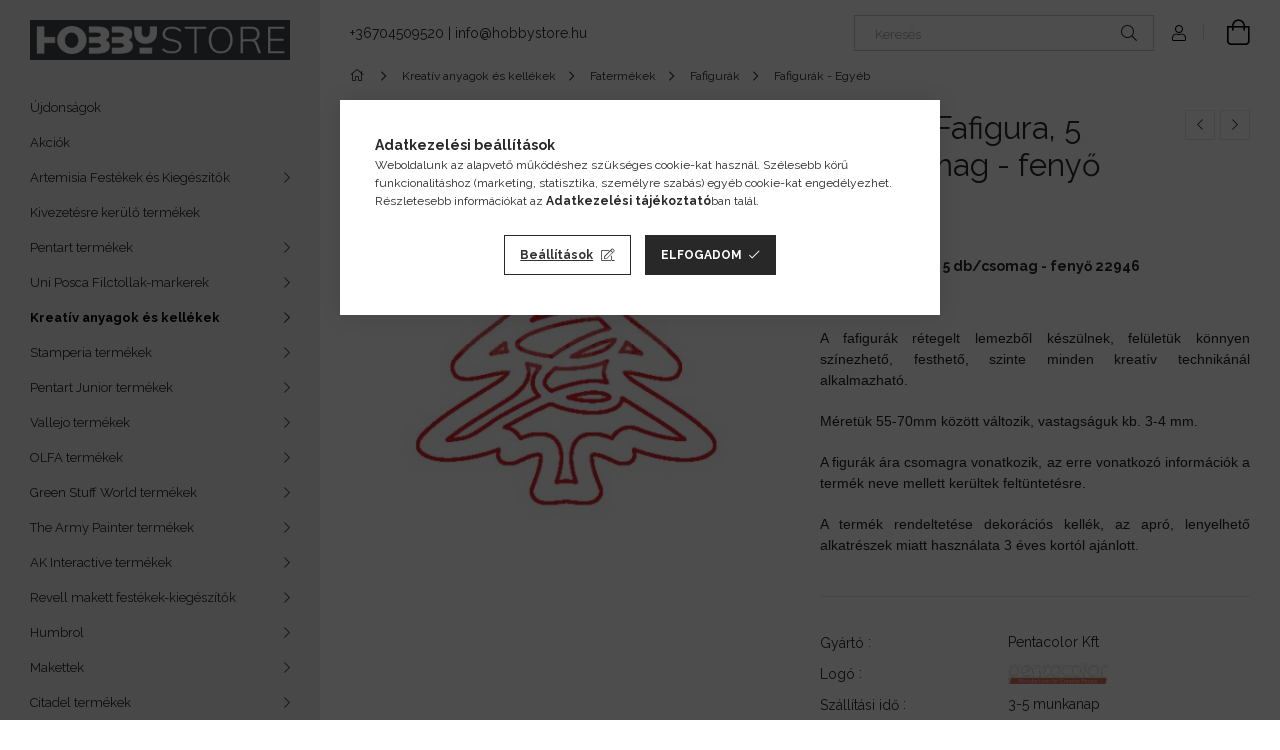

--- FILE ---
content_type: text/html; charset=UTF-8
request_url: https://hobbystore.hu/spd/22946/Pentart-Fafigura-5-db-csomag-fenyo-22946
body_size: 25603
content:
<!DOCTYPE html>
<html lang="hu">
<head>
    <meta charset="utf-8">
<meta name="description" content="Pentart Fafigura, 5 db/csomag - fenyő 22946, Pentart, Amazing-Art, U-Star, GamersGrass, Greenstuffworld termékek raktárról. Professzionális makett festék, és ki">
<meta name="robots" content="index, follow">
<meta http-equiv="X-UA-Compatible" content="IE=Edge">
<meta property="og:site_name" content="Hobbystore" />
<meta property="og:title" content="Pentart Fafigura, 5 db/csomag - fenyő 22946 - Kreatív Hobby,">
<meta property="og:description" content="Pentart Fafigura, 5 db/csomag - fenyő 22946, Pentart, Amazing-Art, U-Star, GamersGrass, Greenstuffworld termékek raktárról. Professzionális makett festék, és ki">
<meta property="og:type" content="product">
<meta property="og:url" content="https://hobbystore.hu/spd/22946/Pentart-Fafigura-5-db-csomag-fenyo-22946">
<meta property="og:image" content="https://hobbystore.hu/img/16329/22946/22946.jpg">
<meta name="google-site-verification" content="jg_j75Arho-Q4pMdFxqIfbR7d3nhnCCKy8fFRQYOod4">
<meta name="mobile-web-app-capable" content="yes">
<meta name="apple-mobile-web-app-capable" content="yes">
<meta name="MobileOptimized" content="320">
<meta name="HandheldFriendly" content="true">

<title>Pentart Fafigura, 5 db/csomag - fenyő 22946 - Kreatív Hobby,</title>


<script>
var service_type="shop";
var shop_url_main="https://hobbystore.hu";
var actual_lang="hu";
var money_len="0";
var money_thousend=" ";
var money_dec=",";
var shop_id=16329;
var unas_design_url="https:"+"/"+"/"+"hobbystore.hu"+"/"+"!common_design"+"/"+"base"+"/"+"001907"+"/";
var unas_design_code='001907';
var unas_base_design_code='1900';
var unas_design_ver=4;
var unas_design_subver=6;
var unas_shop_url='https://hobbystore.hu';
var responsive="yes";
var config_plus=new Array();
config_plus['product_tooltip']=1;
config_plus['cart_redirect']=1;
config_plus['money_type']='Ft';
config_plus['money_type_display']='Ft';
var lang_text=new Array();

var UNAS = UNAS || {};
UNAS.shop={"base_url":'https://hobbystore.hu',"domain":'hobbystore.hu',"username":'hobbystore.unas.hu',"id":16329,"lang":'hu',"currency_type":'Ft',"currency_code":'HUF',"currency_rate":'1',"currency_length":0,"base_currency_length":0,"canonical_url":'https://hobbystore.hu/spd/22946/Pentart-Fafigura-5-db-csomag-fenyo-22946'};
UNAS.design={"code":'001907',"page":'product_details'};
UNAS.api_auth="9da719039dafdc238cf4323bfa577966";
UNAS.customer={"email":'',"id":0,"group_id":0,"without_registration":0};
UNAS.shop["category_id"]="312505";
UNAS.shop["sku"]="22946";
UNAS.shop["product_id"]="125503619";
UNAS.shop["only_private_customer_can_purchase"] = false;
 

UNAS.text = {
    "button_overlay_close": `Bezár`,
    "popup_window": `Felugró ablak`,
    "list": `lista`,
    "updating_in_progress": `frissítés folyamatban`,
    "updated": `frissítve`,
    "is_opened": `megnyitva`,
    "is_closed": `bezárva`,
    "deleted": `törölve`,
    "consent_granted": `hozzájárulás megadva`,
    "consent_rejected": `hozzájárulás elutasítva`,
    "field_is_incorrect": `mező hibás`,
    "error_title": `Hiba!`,
    "product_variants": `termék változatok`,
    "product_added_to_cart": `A termék a kosárba került`,
    "product_added_to_cart_with_qty_problem": `A termékből csak [qty_added_to_cart] [qty_unit] került kosárba`,
    "product_removed_from_cart": `A termék törölve a kosárból`,
    "reg_title_name": `Név`,
    "reg_title_company_name": `Cégnév`,
    "number_of_items_in_cart": `Kosárban lévő tételek száma`,
    "cart_is_empty": `A kosár üres`,
    "cart_updated": `A kosár frissült`
};


UNAS.text["delete_from_compare"]= `Törlés összehasonlításból`;
UNAS.text["comparison"]= `Összehasonlítás`;

UNAS.text["delete_from_favourites"]= `Törlés a kedvencek közül`;
UNAS.text["add_to_favourites"]= `Kedvencekhez`;






window.lazySizesConfig=window.lazySizesConfig || {};
window.lazySizesConfig.loadMode=1;
window.lazySizesConfig.loadHidden=false;

window.dataLayer = window.dataLayer || [];
function gtag(){dataLayer.push(arguments)};
gtag('js', new Date());
</script>

<script src="https://hobbystore.hu/!common_packages/jquery/jquery-3.2.1.js?mod_time=1690980617"></script>
<script src="https://hobbystore.hu/!common_packages/jquery/plugins/migrate/migrate.js?mod_time=1690980618"></script>
<script src="https://hobbystore.hu/!common_packages/jquery/plugins/autocomplete/autocomplete.js?mod_time=1751445028"></script>
<script src="https://hobbystore.hu/!common_packages/jquery/plugins/tools/overlay/overlay.js?mod_time=1759904162"></script>
<script src="https://hobbystore.hu/!common_packages/jquery/plugins/tools/toolbox/toolbox.expose.js?mod_time=1725517055"></script>
<script src="https://hobbystore.hu/!common_packages/jquery/plugins/lazysizes/lazysizes.min.js?mod_time=1690980618"></script>
<script src="https://hobbystore.hu/!common_packages/jquery/own/shop_common/exploded/common.js?mod_time=1764831094"></script>
<script src="https://hobbystore.hu/!common_packages/jquery/own/shop_common/exploded/common_overlay.js?mod_time=1759904162"></script>
<script src="https://hobbystore.hu/!common_packages/jquery/own/shop_common/exploded/common_shop_popup.js?mod_time=1759904162"></script>
<script src="https://hobbystore.hu/!common_packages/jquery/own/shop_common/exploded/page_product_details.js?mod_time=1751445028"></script>
<script src="https://hobbystore.hu/!common_packages/jquery/own/shop_common/exploded/function_favourites.js?mod_time=1725525526"></script>
<script src="https://hobbystore.hu/!common_packages/jquery/own/shop_common/exploded/function_compare.js?mod_time=1751445028"></script>
<script src="https://hobbystore.hu/!common_packages/jquery/own/shop_common/exploded/function_recommend.js?mod_time=1751445028"></script>
<script src="https://hobbystore.hu/!common_packages/jquery/own/shop_common/exploded/function_product_print.js?mod_time=1725525526"></script>
<script src="https://hobbystore.hu/!common_packages/jquery/plugins/hoverintent/hoverintent.js?mod_time=1690980618"></script>
<script src="https://hobbystore.hu/!common_packages/jquery/own/shop_tooltip/shop_tooltip.js?mod_time=1759904162"></script>
<script src="https://hobbystore.hu/!common_design/base/001900/main.js?mod_time=1759904162"></script>
<script src="https://hobbystore.hu/!common_packages/jquery/plugins/perfectscrollbar/perfect-scrollbar-1.4.0/perfect-scrollbar.min.js?mod_time=1690980618"></script>
<script src="https://hobbystore.hu/!common_packages/jquery/plugins/swiper/swiper-bundle.min.js?mod_time=1690980618"></script>
<script src="https://hobbystore.hu/!common_packages/jquery/plugins/toastr/toastr.min.js?mod_time=1690980618"></script>
<script src="https://hobbystore.hu/!common_packages/jquery/plugins/tippy/popper-2.4.4.min.js?mod_time=1690980618"></script>
<script src="https://hobbystore.hu/!common_packages/jquery/plugins/tippy/tippy-bundle.umd.min.js?mod_time=1690980618"></script>
<script src="https://hobbystore.hu/!common_packages/jquery/plugins/photoswipe/photoswipe.min.js?mod_time=1690980618"></script>
<script src="https://hobbystore.hu/!common_packages/jquery/plugins/photoswipe/photoswipe-ui-default.min.js?mod_time=1690980618"></script>

<link href="https://hobbystore.hu/temp/shop_16329_f0d0667caf7a25b73738dbab047c5ecb.css?mod_time=1769260497" rel="stylesheet" type="text/css">

<link href="https://hobbystore.hu/spd/22946/Pentart-Fafigura-5-db-csomag-fenyo-22946" rel="canonical">
    <link id="favicon-32x32" rel="icon" type="image/png" href="https://hobbystore.hu/!common_design/own/image/favicon_32x32.png" sizes="32x32">
    <link id="favicon-192x192" rel="icon" type="image/png" href="https://hobbystore.hu/!common_design/own/image/favicon_192x192.png" sizes="192x192">
            <link rel="apple-touch-icon" href="https://hobbystore.hu/!common_design/own/image/favicon_32x32.png" sizes="32x32">
        <link rel="apple-touch-icon" href="https://hobbystore.hu/!common_design/own/image/favicon_192x192.png" sizes="192x192">
        <script>
        var google_consent=1;
    
        gtag('consent', 'default', {
           'ad_storage': 'denied',
           'ad_user_data': 'denied',
           'ad_personalization': 'denied',
           'analytics_storage': 'denied',
           'functionality_storage': 'denied',
           'personalization_storage': 'denied',
           'security_storage': 'granted'
        });

    
        gtag('consent', 'update', {
           'ad_storage': 'denied',
           'ad_user_data': 'denied',
           'ad_personalization': 'denied',
           'analytics_storage': 'denied',
           'functionality_storage': 'denied',
           'personalization_storage': 'denied',
           'security_storage': 'granted'
        });

        </script>
    <script async src="https://www.googletagmanager.com/gtag/js?id=G-XH6QT0ENED"></script>    <script>
    gtag('config', 'G-XH6QT0ENED');

        </script>
        <script>
    var google_analytics=1;

                gtag('event', 'view_item', {
              "currency": "HUF",
              "value": '855',
              "items": [
                  {
                      "item_id": "22946",
                      "item_name": "Pentart Fafigura, 5 db/csomag - fenyő 22946",
                      "item_category": "Kreatív anyagok és kellékek/Fatermékek/Fafigurák/Fafigurák - Egyéb",
                      "price": '855'
                  }
              ],
              'non_interaction': true
            });
               </script>
           <script>
        gtag('config', 'AW-831517534',{'allow_enhanced_conversions':true});
                </script>
                <script>
                       gtag('config', 'AW-697363745');
                </script>
            <script>
        var google_ads=1;

                gtag('event','remarketing', {
            'ecomm_pagetype': 'product',
            'ecomm_prodid': ["22946"],
            'ecomm_totalvalue': 855        });
            </script>
        <!-- Google Tag Manager -->
    <script>(function(w,d,s,l,i){w[l]=w[l]||[];w[l].push({'gtm.start':
            new Date().getTime(),event:'gtm.js'});var f=d.getElementsByTagName(s)[0],
            j=d.createElement(s),dl=l!='dataLayer'?'&l='+l:'';j.async=true;j.src=
            'https://www.googletagmanager.com/gtm.js?id='+i+dl;f.parentNode.insertBefore(j,f);
        })(window,document,'script','dataLayer','GTM-5D4H98J');</script>
    <!-- End Google Tag Manager -->

    	<script>
	/* <![CDATA[ */
	$(document).ready(function() {
       $(document).bind("contextmenu",function(e) {
            return false;
       });
	});
	/* ]]> */
	</script>
		<script>
	/* <![CDATA[ */
	var omitformtags=["input", "textarea", "select"];
	omitformtags=omitformtags.join("|");
		
	function disableselect(e) {
		if (omitformtags.indexOf(e.target.tagName.toLowerCase())==-1) return false;
		if (omitformtags.indexOf(e.target.tagName.toLowerCase())==2) return false;
	}
		
	function reEnable() {
		return true;
	}
		
	if (typeof document.onselectstart!="undefined") {
		document.onselectstart=new Function ("return false");
	} else {
		document.onmousedown=disableselect;
		document.onmouseup=reEnable;
	}
	/* ]]> */
	</script>
	

<script src="https://www.onlinepenztarca.hu/js/onlinepenztarcajs.js?btr=tnvjE-Czbvr-HmcDe-civvA" ></script>


    <meta content="width=device-width, initial-scale=1.0" name="viewport">
	<link rel="preload" href="https://hobbystore.hu/!common_design/own/fonts/1800/customicons/custom-icons.woff2" as="font" type="font/woff2" crossorigin>
    <link rel="preconnect" href="https://fonts.gstatic.com">
    <link rel="preload" href="https://fonts.googleapis.com/css2?family=Raleway:wght@400;700&display=swap" as="style">
    <link rel="stylesheet" href="https://fonts.googleapis.com/css2?family=Raleway:wght@400;700&display=swap" media="print" onload="this.media='all'">
    <noscript>
        <link rel="stylesheet" href="https://fonts.googleapis.com/css2?family=Raleway:wght@400;700&display=swap">
    </noscript>

    
    
    
    
    
    

    
    
    
    



                                       <style>
                .banner_start_big-wrapper .swiper-slide {
                    padding-top: calc(100%);
                }
                 @media (max-width: 991.98px){ .banner_start_big-wrapper .swiper-slide { padding-top: calc(100%);}}                  @media (max-width: 767.98px){ .banner_start_big-wrapper .swiper-slide { padding-top: calc(100%);}}                  @media (max-width: 575.98px){ .banner_start_big-wrapper .swiper-slide { padding-top: calc(100%);}}                 </style>

                                    <link rel="preload" media="(max-width: 364.98px)" imagesrcset="https://hobbystore.hu/!common_design/custom/hobbystore.unas.hu/element/layout_hu_banner_start_big-755_1_xxsmall.png?time=1768233675 1x" href="https://hobbystore.hu/!common_design/custom/hobbystore.unas.hu/element/layout_hu_banner_start_big-755_1_xxsmall.png?time=1768233675" as="image">
                                                    <link rel="preload" media="(min-width: 365px) and (max-width: 413.98px)" imagesrcset="https://hobbystore.hu/!common_design/custom/hobbystore.unas.hu/element/layout_hu_banner_start_big-755_1_xsmall.png?time=1768233675 1x" href="https://hobbystore.hu/!common_design/custom/hobbystore.unas.hu/element/layout_hu_banner_start_big-755_1_xsmall.png?time=1768233675" as="image">
                                                    <link rel="preload" media="(min-width: 414px) and (max-width: 575.98px)" imagesrcset="https://hobbystore.hu/!common_design/custom/hobbystore.unas.hu/element/layout_hu_banner_start_big-755_1_small.png?time=1768233675 1x" href="https://hobbystore.hu/!common_design/custom/hobbystore.unas.hu/element/layout_hu_banner_start_big-755_1_small.png?time=1768233675" as="image">
                                                    <link rel="preload" media="(min-width: 576px) and (max-width: 767.98px)" imagesrcset="https://hobbystore.hu/!common_design/custom/hobbystore.unas.hu/element/layout_hu_banner_start_big-755_1_medium.png?time=1768233675 1x" href="https://hobbystore.hu/!common_design/custom/hobbystore.unas.hu/element/layout_hu_banner_start_big-755_1_medium.png?time=1768233675" as="image">
                                                    <link rel="preload" media="(min-width: 768px) and (max-width: 991.98px)" imagesrcset="https://hobbystore.hu/!common_design/custom/hobbystore.unas.hu/element/layout_hu_banner_start_big-755_1_large.png?time=1768233675 1x" href="https://hobbystore.hu/!common_design/custom/hobbystore.unas.hu/element/layout_hu_banner_start_big-755_1_large.png?time=1768233675" as="image">
                                                    <link rel="preload" media="(min-width: 992px) and (max-width: 1199.98px)" imagesrcset="https://hobbystore.hu/!common_design/custom/hobbystore.unas.hu/element/layout_hu_banner_start_big-755_1_xlarge.png?time=1768233675 1x" href="https://hobbystore.hu/!common_design/custom/hobbystore.unas.hu/element/layout_hu_banner_start_big-755_1_xlarge.png?time=1768233675" as="image">
                                            <link rel="preload" media="(min-width: 1200px) and (max-width: 1439.98px)" imagesrcset="https://hobbystore.hu/!common_design/custom/hobbystore.unas.hu/element/layout_hu_banner_start_big-755_1_xxlarge.png?time=1768233675 1x" href="https://hobbystore.hu/!common_design/custom/hobbystore.unas.hu/element/layout_hu_banner_start_big-755_1_xxlarge.png?time=1768233675" as="image">
                                                            <link rel="preload" media="(min-width: 1440px)" imagesrcset="https://hobbystore.hu/!common_design/custom/hobbystore.unas.hu/element/layout_hu_banner_start_big-755_1_default.png?time=1768233675 1x" href="https://hobbystore.hu/!common_design/custom/hobbystore.unas.hu/element/layout_hu_banner_start_big-755_1_default.png?time=1768233675" as="image">
                                                                                        
    


                                            <style>
                 .start_item_1-wrapper {padding-top: calc(100%);}
                  @media (max-width: 991.98px){ .start_item_1-wrapper { padding-top: calc(100%);}}                   @media (max-width: 767.98px){ .start_item_1-wrapper { padding-top: calc(100%);}}                   @media (max-width: 575.98px){ .start_item_1-wrapper { padding-top: calc(100%);}}                  </style>
                           
    
    


                    <style>
.start_brand_slider-1{width:125px;}
.start_brand_slider-2{width:125px;}
.start_brand_slider-3{width:125px;}
.start_brand_slider-4{width:125px;}
.start_brand_slider-5{width:125px;}
#swiper-container--start_brand_slider{
min-height:118px;
}
</style>

    
    



                        
                        <style>                                                            .start-banner__element-1 .start-banner__element-img-wrap {
                            padding-top: calc(100%);
                            width: 70px;
                        }
                                                                                                                                                        .start-banner__element-2 .start-banner__element-img-wrap {
                            padding-top: calc(100%);
                            width: 70px;
                        }
                                                                                                                                                        .start-banner__element-3 .start-banner__element-img-wrap {
                            padding-top: calc(100%);
                            width: 70px;
                        }
                                                                                                                                                        .start-banner__element-4 .start-banner__element-img-wrap {
                            padding-top: calc(100%);
                            width: 70px;
                        }
                                                                                                                        </style>
                        
    
    
    
    
</head>






<body class='design_ver4 design_subver1 design_subver2 design_subver3 design_subver4 design_subver5 design_subver6' id="ud_shop_artdet">
    <!-- Google Tag Manager (noscript) -->
    <noscript><iframe src="https://www.googletagmanager.com/ns.html?id=GTM-5D4H98J"
                      height="0" width="0" style="display:none;visibility:hidden"></iframe></noscript>
    <!-- End Google Tag Manager (noscript) -->
    <div id="image_to_cart" style="display:none; position:absolute; z-index:100000;"></div>
<div class="overlay_common overlay_warning" id="overlay_cart_add"></div>
<script>$(document).ready(function(){ overlay_init("cart_add",{"onBeforeLoad":false}); });</script>
<div id="overlay_login_outer"></div>	
	<script>
	$(document).ready(function(){
	    var login_redir_init="";

		$("#overlay_login_outer").overlay({
			onBeforeLoad: function() {
                var login_redir_temp=login_redir_init;
                if (login_redir_act!="") {
                    login_redir_temp=login_redir_act;
                    login_redir_act="";
                }

									$.ajax({
						type: "GET",
						async: true,
						url: "https://hobbystore.hu/shop_ajax/ajax_popup_login.php",
						data: {
							shop_id:"16329",
							lang_master:"hu",
                            login_redir:login_redir_temp,
							explicit:"ok",
							get_ajax:"1"
						},
						success: function(data){
							$("#overlay_login_outer").html(data);
							if (unas_design_ver >= 5) $("#overlay_login_outer").modal('show');
							$('#overlay_login1 input[name=shop_pass_login]').keypress(function(e) {
								var code = e.keyCode ? e.keyCode : e.which;
								if(code.toString() == 13) {		
									document.form_login_overlay.submit();		
								}	
							});	
						}
					});
								},
			top: 50,
			mask: {
	color: "#000000",
	loadSpeed: 200,
	maskId: "exposeMaskOverlay",
	opacity: 0.7
},
			closeOnClick: (config_plus['overlay_close_on_click_forced'] === 1),
			onClose: function(event, overlayIndex) {
				$("#login_redir").val("");
			},
			load: false
		});
		
			});
	function overlay_login() {
		$(document).ready(function(){
			$("#overlay_login_outer").overlay().load();
		});
	}
	function overlay_login_remind() {
        if (unas_design_ver >= 5) {
            $("#overlay_remind").overlay().load();
        } else {
            $(document).ready(function () {
                $("#overlay_login_outer").overlay().close();
                setTimeout('$("#overlay_remind").overlay().load();', 250);
            });
        }
	}

    var login_redir_act="";
    function overlay_login_redir(redir) {
        login_redir_act=redir;
        $("#overlay_login_outer").overlay().load();
    }
	</script>  
	<div class="overlay_common overlay_info" id="overlay_remind"></div>
<script>$(document).ready(function(){ overlay_init("remind",[]); });</script>

	<script>
    	function overlay_login_error_remind() {
		$(document).ready(function(){
			load_login=0;
			$("#overlay_error").overlay().close();
			setTimeout('$("#overlay_remind").overlay().load();', 250);	
		});
	}
	</script>  
	<div class="overlay_common overlay_info" id="overlay_newsletter"></div>
<script>$(document).ready(function(){ overlay_init("newsletter",[]); });</script>

<script>
function overlay_newsletter() {
    $(document).ready(function(){
        $("#overlay_newsletter").overlay().load();
    });
}
</script>
<div class="overlay_common overlay_error" id="overlay_script"></div>
<script>$(document).ready(function(){ overlay_init("script",[]); });</script>
    <script>
    $(document).ready(function() {
        $.ajax({
            type: "GET",
            url: "https://hobbystore.hu/shop_ajax/ajax_stat.php",
            data: {master_shop_id:"16329",get_ajax:"1"}
        });
    });
    </script>
    

<div id="container" class="page_shop_artdet_22946 position-relative d-flex filter-in-subcategory-disabled">
    <div class="col-fix-custom-1 side-dropdown" data-content-for=".side-btn, .filter-btn" data-content-direction="left">
        <section class="main-left">
            <div class="main-left__inner h-100">
                <button class="main-left__close-btn btn-close d-xl-none" data-btn-for=".side-dropdown" type="button" aria-label="Bezár"></button>
                <div class="main-left__content d-flex flex-column">
                    <header class="main-left__header">
                        


        <div id="header_logo_img1" class="js-element logo d-none d-xl-block mb-5 px-5" data-element-name="header_logo">
                                    <a href="https://hobbystore.hu/">                <picture>
                    <source srcset="                                    https://hobbystore.hu/!common_design/custom/hobbystore.unas.hu/element/layout_hu_header_logo-260x60_1_default.png?time=1605187309 389w                                    "
                            sizes=" 389px"
                    >
                    <img src="https://hobbystore.hu/!common_design/custom/hobbystore.unas.hu/element/layout_hu_header_logo-260x60_1_default.png?time=1605187309"
                         alt="Hobbystore"
                    >
                </picture>
                </a>                        </div>
    
                    </header>
                    <div class="box_container main-menus has-toggle-button">
                        <div class="box">
                            <div id="main-menus-content" class="box__content main-menus__content js-main-menus-content has-maxheight is-active">
                                    <ul class="cat-menus level-0" data-level="cat-level-0">
                                <li class='cat-menu is-spec-item js-cat-menu-new' data-id="new">
            <span class="cat-menu__name" >
                <a class='cat-menu__link' href='https://hobbystore.hu/shop_artspec.php?artspec=2' >                    Újdonságok                    </a>            </span>
                            </li>
                                <li class='cat-menu is-spec-item js-cat-menu-akcio' data-id="akcio">
            <span class="cat-menu__name" >
                <a class='cat-menu__link' href='https://hobbystore.hu/shop_artspec.php?artspec=1' >                    Akciók                    </a>            </span>
                            </li>
                                <li class='cat-menu has-child js-cat-menu-132159' data-id="132159">
            <span class="cat-menu__name" onclick="catSubLoad('132159','https://hobbystore.hu/shop_ajax/ajax_box_cat.php?get_ajax=1&type=layout&change_lang=hu&level=1&key=132159&box_var_name=shop_cat&box_var_layout_cache=1&box_var_expand_cache=yes&box_var_layout_level0=0&box_var_layout=1&box_var_ajax=1&box_var_section=content&box_var_highlight=yes&box_var_type=expand&box_var_div=no');">
                                    Artemisia Festékek és Kiegészítők                                </span>
                            </li>
                                <li class='cat-menu js-cat-menu-126572' data-id="126572">
            <span class="cat-menu__name" >
                <a class='cat-menu__link' href='https://hobbystore.hu/Kifuto-termekek' >                    Kivezetésre kerülő termékek                    </a>            </span>
                            </li>
                                <li class='cat-menu has-child js-cat-menu-456305' data-id="456305">
            <span class="cat-menu__name" onclick="catSubLoad('456305','https://hobbystore.hu/shop_ajax/ajax_box_cat.php?get_ajax=1&type=layout&change_lang=hu&level=1&key=456305&box_var_name=shop_cat&box_var_layout_cache=1&box_var_expand_cache=yes&box_var_layout_level0=0&box_var_layout=1&box_var_ajax=1&box_var_section=content&box_var_highlight=yes&box_var_type=expand&box_var_div=no');">
                                    Pentart termékek                                </span>
                            </li>
                                <li class='cat-menu has-child js-cat-menu-987721' data-id="987721">
            <span class="cat-menu__name" onclick="catSubLoad('987721','https://hobbystore.hu/shop_ajax/ajax_box_cat.php?get_ajax=1&type=layout&change_lang=hu&level=1&key=987721&box_var_name=shop_cat&box_var_layout_cache=1&box_var_expand_cache=yes&box_var_layout_level0=0&box_var_layout=1&box_var_ajax=1&box_var_section=content&box_var_highlight=yes&box_var_type=expand&box_var_div=no');">
                                    Uni Posca Filctollak-markerek                                </span>
                            </li>
                                <li class='cat-menu has-child js-cat-menu-211021' data-id="211021">
            <span class="cat-menu__name" onclick="catSubLoad('211021','https://hobbystore.hu/shop_ajax/ajax_box_cat.php?get_ajax=1&type=layout&change_lang=hu&level=1&key=211021&box_var_name=shop_cat&box_var_layout_cache=1&box_var_expand_cache=yes&box_var_layout_level0=0&box_var_layout=1&box_var_ajax=1&box_var_section=content&box_var_highlight=yes&box_var_type=expand&box_var_div=no');">
                                    Kreatív anyagok és kellékek                                </span>
                            </li>
                                <li class='cat-menu has-child js-cat-menu-919617' data-id="919617">
            <span class="cat-menu__name" onclick="catSubLoad('919617','https://hobbystore.hu/shop_ajax/ajax_box_cat.php?get_ajax=1&type=layout&change_lang=hu&level=1&key=919617&box_var_name=shop_cat&box_var_layout_cache=1&box_var_expand_cache=yes&box_var_layout_level0=0&box_var_layout=1&box_var_ajax=1&box_var_section=content&box_var_highlight=yes&box_var_type=expand&box_var_div=no');">
                                    Stamperia termékek                                </span>
                            </li>
                                <li class='cat-menu has-child js-cat-menu-887461' data-id="887461">
            <span class="cat-menu__name" onclick="catSubLoad('887461','https://hobbystore.hu/shop_ajax/ajax_box_cat.php?get_ajax=1&type=layout&change_lang=hu&level=1&key=887461&box_var_name=shop_cat&box_var_layout_cache=1&box_var_expand_cache=yes&box_var_layout_level0=0&box_var_layout=1&box_var_ajax=1&box_var_section=content&box_var_highlight=yes&box_var_type=expand&box_var_div=no');">
                                    Pentart Junior termékek                                </span>
                            </li>
                                <li class='cat-menu has-child js-cat-menu-845642' data-id="845642">
            <span class="cat-menu__name" onclick="catSubLoad('845642','https://hobbystore.hu/shop_ajax/ajax_box_cat.php?get_ajax=1&type=layout&change_lang=hu&level=1&key=845642&box_var_name=shop_cat&box_var_layout_cache=1&box_var_expand_cache=yes&box_var_layout_level0=0&box_var_layout=1&box_var_ajax=1&box_var_section=content&box_var_highlight=yes&box_var_type=expand&box_var_div=no');">
                                    Vallejo termékek                                </span>
                            </li>
                                <li class='cat-menu has-child js-cat-menu-944609' data-id="944609">
            <span class="cat-menu__name" onclick="catSubLoad('944609','https://hobbystore.hu/shop_ajax/ajax_box_cat.php?get_ajax=1&type=layout&change_lang=hu&level=1&key=944609&box_var_name=shop_cat&box_var_layout_cache=1&box_var_expand_cache=yes&box_var_layout_level0=0&box_var_layout=1&box_var_ajax=1&box_var_section=content&box_var_highlight=yes&box_var_type=expand&box_var_div=no');">
                                    OLFA termékek                                </span>
                            </li>
                                <li class='cat-menu has-child js-cat-menu-719210' data-id="719210">
            <span class="cat-menu__name" onclick="catSubLoad('719210','https://hobbystore.hu/shop_ajax/ajax_box_cat.php?get_ajax=1&type=layout&change_lang=hu&level=1&key=719210&box_var_name=shop_cat&box_var_layout_cache=1&box_var_expand_cache=yes&box_var_layout_level0=0&box_var_layout=1&box_var_ajax=1&box_var_section=content&box_var_highlight=yes&box_var_type=expand&box_var_div=no');">
                                    Green Stuff World termékek                                </span>
                            </li>
                                <li class='cat-menu has-child js-cat-menu-606778' data-id="606778">
            <span class="cat-menu__name" onclick="catSubLoad('606778','https://hobbystore.hu/shop_ajax/ajax_box_cat.php?get_ajax=1&type=layout&change_lang=hu&level=1&key=606778&box_var_name=shop_cat&box_var_layout_cache=1&box_var_expand_cache=yes&box_var_layout_level0=0&box_var_layout=1&box_var_ajax=1&box_var_section=content&box_var_highlight=yes&box_var_type=expand&box_var_div=no');">
                                    The Army Painter termékek                                </span>
                            </li>
                                <li class='cat-menu has-child js-cat-menu-103540' data-id="103540">
            <span class="cat-menu__name" onclick="catSubLoad('103540','https://hobbystore.hu/shop_ajax/ajax_box_cat.php?get_ajax=1&type=layout&change_lang=hu&level=1&key=103540&box_var_name=shop_cat&box_var_layout_cache=1&box_var_expand_cache=yes&box_var_layout_level0=0&box_var_layout=1&box_var_ajax=1&box_var_section=content&box_var_highlight=yes&box_var_type=expand&box_var_div=no');">
                                    AK Interactive termékek                                </span>
                            </li>
                                <li class='cat-menu has-child js-cat-menu-846121' data-id="846121">
            <span class="cat-menu__name" onclick="catSubLoad('846121','https://hobbystore.hu/shop_ajax/ajax_box_cat.php?get_ajax=1&type=layout&change_lang=hu&level=1&key=846121&box_var_name=shop_cat&box_var_layout_cache=1&box_var_expand_cache=yes&box_var_layout_level0=0&box_var_layout=1&box_var_ajax=1&box_var_section=content&box_var_highlight=yes&box_var_type=expand&box_var_div=no');">
                                    Revell makett festékek-kiegészítők                                </span>
                            </li>
                                <li class='cat-menu has-child js-cat-menu-985388' data-id="985388">
            <span class="cat-menu__name" onclick="catSubLoad('985388','https://hobbystore.hu/shop_ajax/ajax_box_cat.php?get_ajax=1&type=layout&change_lang=hu&level=1&key=985388&box_var_name=shop_cat&box_var_layout_cache=1&box_var_expand_cache=yes&box_var_layout_level0=0&box_var_layout=1&box_var_ajax=1&box_var_section=content&box_var_highlight=yes&box_var_type=expand&box_var_div=no');">
                                    Humbrol                                </span>
                            </li>
                                <li class='cat-menu has-child js-cat-menu-832771' data-id="832771">
            <span class="cat-menu__name" onclick="catSubLoad('832771','https://hobbystore.hu/shop_ajax/ajax_box_cat.php?get_ajax=1&type=layout&change_lang=hu&level=1&key=832771&box_var_name=shop_cat&box_var_layout_cache=1&box_var_expand_cache=yes&box_var_layout_level0=0&box_var_layout=1&box_var_ajax=1&box_var_section=content&box_var_highlight=yes&box_var_type=expand&box_var_div=no');">
                                    Makettek                                </span>
                            </li>
                                <li class='cat-menu has-child js-cat-menu-125419' data-id="125419">
            <span class="cat-menu__name" onclick="catSubLoad('125419','https://hobbystore.hu/shop_ajax/ajax_box_cat.php?get_ajax=1&type=layout&change_lang=hu&level=1&key=125419&box_var_name=shop_cat&box_var_layout_cache=1&box_var_expand_cache=yes&box_var_layout_level0=0&box_var_layout=1&box_var_ajax=1&box_var_section=content&box_var_highlight=yes&box_var_type=expand&box_var_div=no');">
                                    Citadel termékek                                </span>
                            </li>
                                <li class='cat-menu has-child js-cat-menu-427638' data-id="427638">
            <span class="cat-menu__name" onclick="catSubLoad('427638','https://hobbystore.hu/shop_ajax/ajax_box_cat.php?get_ajax=1&type=layout&change_lang=hu&level=1&key=427638&box_var_name=shop_cat&box_var_layout_cache=1&box_var_expand_cache=yes&box_var_layout_level0=0&box_var_layout=1&box_var_ajax=1&box_var_section=content&box_var_highlight=yes&box_var_type=expand&box_var_div=no');">
                                    Pinty Plus Spray                                </span>
                            </li>
                                <li class='cat-menu has-child js-cat-menu-135430' data-id="135430">
            <span class="cat-menu__name" onclick="catSubLoad('135430','https://hobbystore.hu/shop_ajax/ajax_box_cat.php?get_ajax=1&type=layout&change_lang=hu&level=1&key=135430&box_var_name=shop_cat&box_var_layout_cache=1&box_var_expand_cache=yes&box_var_layout_level0=0&box_var_layout=1&box_var_ajax=1&box_var_section=content&box_var_highlight=yes&box_var_type=expand&box_var_div=no');">
                                    Szórópisztoly (Airbrush)                                </span>
                            </li>
                                <li class='cat-menu js-cat-menu-246856' data-id="246856">
            <span class="cat-menu__name" >
                <a class='cat-menu__link' href='https://hobbystore.hu/spl/246856/Kompresszorok' >                    Kompresszorok                    </a>            </span>
                            </li>
                                <li class='cat-menu js-cat-menu-102593' data-id="102593">
            <span class="cat-menu__name" >
                <a class='cat-menu__link' href='https://hobbystore.hu/spl/102593/RedGrassGames' >                    RedGrassGames                    </a>            </span>
                            </li>
                                <li class='cat-menu js-cat-menu-779973' data-id="779973">
            <span class="cat-menu__name" >
                <a class='cat-menu__link' href='https://hobbystore.hu/spl/779973/Munkacsy-ecsetek' >                    Munkácsy ecsetek                    </a>            </span>
                            </li>
                                <li class='cat-menu has-child js-cat-menu-903610' data-id="903610">
            <span class="cat-menu__name" onclick="catSubLoad('903610','https://hobbystore.hu/shop_ajax/ajax_box_cat.php?get_ajax=1&type=layout&change_lang=hu&level=1&key=903610&box_var_name=shop_cat&box_var_layout_cache=1&box_var_expand_cache=yes&box_var_layout_level0=0&box_var_layout=1&box_var_ajax=1&box_var_section=content&box_var_highlight=yes&box_var_type=expand&box_var_div=no');">
                                    Szerszámok                                </span>
                            </li>
                                <li class='cat-menu js-cat-menu-958865' data-id="958865">
            <span class="cat-menu__name" >
                <a class='cat-menu__link' href='https://hobbystore.hu/spl/958865/Ecsetek' >                    Ecsetek                    </a>            </span>
                            </li>
                                <li class='cat-menu js-cat-menu-761917' data-id="761917">
            <span class="cat-menu__name" >
                <a class='cat-menu__link' href='https://hobbystore.hu/spl/761917/Vagolapok' >                    Vágólapok                    </a>            </span>
                            </li>
                                <li class='cat-menu js-cat-menu-656520' data-id="656520">
            <span class="cat-menu__name" >
                <a class='cat-menu__link' href='https://hobbystore.hu/spl/656520/Ragasztok' >                    Ragasztók                    </a>            </span>
                            </li>
                                <li class='cat-menu js-cat-menu-376336' data-id="376336">
            <span class="cat-menu__name" >
                <a class='cat-menu__link' href='https://hobbystore.hu/spl/376336/Tomito-formazo-anyagok' >                    Tömítő-formázó anyagok                    </a>            </span>
                            </li>
                                <li class='cat-menu has-child js-cat-menu-460298' data-id="460298">
            <span class="cat-menu__name" onclick="catSubLoad('460298','https://hobbystore.hu/shop_ajax/ajax_box_cat.php?get_ajax=1&type=layout&change_lang=hu&level=1&key=460298&box_var_name=shop_cat&box_var_layout_cache=1&box_var_expand_cache=yes&box_var_layout_level0=0&box_var_layout=1&box_var_ajax=1&box_var_section=content&box_var_highlight=yes&box_var_type=expand&box_var_div=no');">
                                    Maszkolók                                </span>
                            </li>
                                <li class='cat-menu has-child js-cat-menu-749805' data-id="749805">
            <span class="cat-menu__name" onclick="catSubLoad('749805','https://hobbystore.hu/shop_ajax/ajax_box_cat.php?get_ajax=1&type=layout&change_lang=hu&level=1&key=749805&box_var_name=shop_cat&box_var_layout_cache=1&box_var_expand_cache=yes&box_var_layout_level0=0&box_var_layout=1&box_var_ajax=1&box_var_section=content&box_var_highlight=yes&box_var_type=expand&box_var_div=no');">
                                    Dioráma kiegészítők                                </span>
                            </li>
                                <li class='cat-menu js-cat-menu-998639' data-id="998639">
            <span class="cat-menu__name" >
                <a class='cat-menu__link' href='https://hobbystore.hu/spl/998639/Tisztito-folyadekok' >                    Tisztító folyadékok                    </a>            </span>
                            </li>
            </ul>
    <script>
        function catSubLoad($id,$ajaxUrl){
            let catMenuEl = $('.cat-menu[data-id="'+$id+'"]');

            $.ajax({
                type: 'GET',
                url: $ajaxUrl,
                beforeSend: function(){
                    catMenuEl.addClass('ajax-loading');
                    setTimeout(function (){
                        if (!catMenuEl.hasClass('ajax-loaded')) {
                            catMenuEl.addClass('ajax-loader');
                        }
                    }, 500);
                },
                success:function(data){
                    catMenuEl.append(data);
                    catItemMarking();
                    $(".cat-menu__name:not(.is-processed)").each(CatPicHover);
                    $("> .cat-menu__name", catMenuEl).attr('onclick','catOpen($(this));').trigger('click');
                    catMenuEl.removeClass('ajax-loading ajax-loader').addClass('ajax-loaded');
                }
            });
        }
        function catBack($this) {
            var thisBackBtn = $this;
            var thisCatLevel = thisBackBtn.closest('[data-level]').data('level');
            /** remove opened class from children */
            thisBackBtn.closest('.js-sublist').find('.cat-menu.is-opened').removeClass('is-opened');
            /** remove opened class from parent */
            if (window.matchMedia('(max-width: 992px)').matches) {
                setTimeout(function() {
                    thisBackBtn.closest('.cat-menu.is-opened').removeClass('is-opened');
                }, 400);
            } else {
                thisBackBtn.closest('.cat-menu.is-opened').removeClass('is-opened');
            }
            $('html').removeClass(thisCatLevel +'-is-opened');
        }
        function catOpen($this) {
            var thisCatMenu = $this.parent();
            psInit(thisCatMenu.find('.js-sublist-inner').first());
            var thisMainMenusContent = $('.js-main-menus-content');
            var thisCatMenuList = thisCatMenu.closest('[data-level]');
            var thisCatLevel = thisCatMenuList.data('level');

            if (thisCatLevel === "cat-level-0") {
                /*remove is-opened class form the rest menus (cat+plus)*/
                thisMainMenusContent.find('.is-opened').not(thisCatMenu).removeClass('is-opened');
            } else {
                /*remove is-opened class form the siblings cat menus */
                thisCatMenuList.find('.is-opened').not(thisCatMenu).removeClass('is-opened');
            }

            if (thisCatMenu.hasClass('is-opened')) {
                thisCatMenu.removeClass('is-opened');
                $('html').removeClass(thisCatLevel +'-is-opened');
            } else {
                thisCatMenu.addClass('is-opened');
                $('html').addClass(thisCatLevel +'-is-opened');
            }
        }
        function catsClose() {
            handleCloseDropdowns();
            handleCloseMenus();
        }
        function CatPicHover() {
            var catItem = $(this); /*span.cat-menu__name*/
            var parentCatPic = catItem.closest(".js-sublist").find(".js-parent-img-wrapper").first().find(".js-parent-img");
            var childSublist = catItem.siblings('.js-sublist');
            var parentCatPicSrc = parentCatPic.attr("data-src-orig");
            var parentCatPicSrcSet = parentCatPic.attr("data-srcset-orig");
            if (parentCatPicSrcSet === undefined) parentCatPicSrcSet="";

            var catItems = catItem.closest(".cat-menus");

            catItem.on('mouseenter', function() {
                if (!isTouchDevice) {
                    var currentAltPicSrcSet = $(this).data("retina-img-url");
                    parentCatPic.attr("src", $(this).data("img-url"));
                    if (currentAltPicSrcSet == undefined) currentAltPicSrcSet = "";
                    parentCatPic.attr("srcset", currentAltPicSrcSet);
                }
            });

            catItems.on('mouseleave', function() {
                if (!isTouchDevice) {
                    parentCatPic.attr("src", parentCatPicSrc);
                    parentCatPic.attr("srcset", parentCatPicSrcSet);
                }
            });

            childSublist.on('mouseenter', function() {
                if (!isTouchDevice) {
                    parentCatPic.attr("src", parentCatPicSrc);
                    parentCatPic.attr("srcset", parentCatPicSrcSet);
                }
            });

            catItem.on('click', function() {
                if (!isTouchDevice) {
                    if ($(this).parent().hasClass('has-child')) {
                        parentCatPic.attr("src", parentCatPicSrc);
                        parentCatPic.attr("srcset", parentCatPicSrcSet);
                    }
                }
            });
            catItem.addClass('is-processed');

        }
        $(document).ready(function () {
            var cats = $(".cat-menu__name:not(.is-processed)");
            cats.each(CatPicHover);
        });
    </script>

	<ul class="plus-menus" data-level="menu-level-0">
					<li class="plus-menu" data-id="502941">
			<span class="plus-menu__name">
			<a class="plus-menu__link" href="https://hobbystore.hu/spg/502941/HobbyStore-Husegpontok">				HobbyStore Hűségpontok
			</a>			</span>

					</li>
					<li class="plus-menu" data-id="790392">
			<span class="plus-menu__name">
			<a class="plus-menu__link" href="https://hobbystore.hu/onlinepenztarca">				onlinePénztárca
			</a>			</span>

					</li>
					<li class="plus-menu" data-id="785008">
			<span class="plus-menu__name">
			<a class="plus-menu__link" href="https://hobbystore.hu/spg/785008/A-makettezesrol-altalanossagban">				A makettezésről általánosságban
			</a>			</span>

					</li>
					<li class="plus-menu" data-id="481384">
			<span class="plus-menu__name">
			<a class="plus-menu__link" href="https://hobbystore.hu/spg/481384/BLOG">				BLOG
			</a>			</span>

					</li>
		</ul>
	<script>
		$(document).ready(function () {
			$('.plus-menu.has-child > .plus-menu__name').click(function () {
				var thisPlusMenu = $(this).parent();
                psInit(thisPlusMenu.find('.js-sublist-inner').first());
				var thisMainMenusContent = $('.js-main-menus-content');
				var thisPlusMenuList = thisPlusMenu.closest('[data-level]');
				var thisMenuLevel = thisPlusMenuList.data('level');

				if (thisMenuLevel === "menu-level-0") {
					/*remove is-opened class form the rest menus (cat+plus)*/
					thisMainMenusContent.find('.has-child.is-opened').not(thisPlusMenu).removeClass('is-opened');
				} else {
					/*remove is-opened class form the siblings plus menus */
					thisPlusMenuList.find('.has-child.is-opened').not(thisPlusMenu).removeClass('is-opened');
				}

				if (thisPlusMenu.hasClass('is-opened')) {
					thisPlusMenu.removeClass('is-opened');
                    $('html').removeClass(thisMenuLevel +'-is-opened');
				} else {
					thisPlusMenu.addClass('is-opened');
                    $('html').addClass(thisMenuLevel +'-is-opened');
				}
			});

			$('.js-menu-back-btn').click(function () {
				var thisBackBtn = $(this);
                var thisMenuLevel = thisBackBtn.closest('[data-level]').data('level');

                /** remove opened class from children */
                thisBackBtn.closest('.js-sublist').find('.plus-menu.is-opened').removeClass('is-opened');
                /** remove opened class from parent */
                if (window.matchMedia('(max-width: 992px)').matches) {
                    setTimeout(function() {
                        thisBackBtn.closest('.plus-menu.is-opened').removeClass('is-opened');
                    }, 400);
                } else {
                    thisBackBtn.closest('.plus-menu.is-opened').removeClass('is-opened');
                }
                $('html').removeClass(thisMenuLevel +'-is-opened');
			});
		});
	</script>



                                                                <button aria-controls="main-menus-content" class="main-menus__btn btn btn-square--sm js-main-menus-btn is-active" aria-label="Kevesebb" aria-expanded="true" type="button"></button>
                                <script>
                                    $('.js-main-menus-btn').on('click', function (){
                                        let $thisBtn = $(this);
                                        let $thisContent = $('.js-main-menus-content');
                                        $thisBtn.toggleClass('is-active').attr('aria-label', (_, attr) => attr == 'Több' ? 'Kevesebb' : 'Több').attr('aria-expanded', (_, attr) => attr == 'false' ? 'true' : 'false');
                                        $thisContent.toggleClass('is-active');
                                        psElements['.main-left__inner'].update();
                                    });
                                </script>
                                                            </div>
                        </div>
                    </div>

                    <div id='box_container_home_banner1_1' class='box_container_1'>
                    <div class="box">
                        <h4 class="box__title">Fogyasztóbarát</h4>
                        <div class="box__content js-box-content"><div id='box_banner_41499' class='box_content'><div class='box_txt text_normal'><p><a href="https://hobbystore.hu/spg/842052/Fogyaszto-Barat"><img src="https://hobbystore.hu/shop_ordered/16329/pic/fogyaszto_barat_jelveny_final_150_a.png" alt="" width="150" height="150" /></a></p></div></div></div>
                    </div>
                    </div><div id='box_container_shop_top' class='box_container_2'>
                    <div class="box">
                        <h4 class="box__title">TOP termékek</h4>
                        <div class="box__content js-box-content"><div id='box_top_content' class='box_content box_top_content'><div class='box_content_ajax' data-min-length='5'></div><script>
	$.ajax({
		type: "GET",
		async: true,
		url: "https://hobbystore.hu/shop_ajax/ajax_box_top.php",
		data: {
			box_id:"",
			unas_page:"0",
			cat_endid:"312505",
			get_ajax:1,
			shop_id:"16329",
			lang_master:"hu"
		},
		success: function(result){
			$("#box_top_content").html(result);
		}
	});
</script>
</div></div>
                    </div>
                    </div><div id='box_container_home_banner4_1' class='box_container_3'>
                    <div class="box">
                        <h4 class="box__title">Házhozszállítás</h4>
                        <div class="box__content js-box-content"><div id='box_banner_41261' class='box_content'><div class='box_txt text_normal'><p style="text-align: center;"><a href="https://hobbystore.hu/shop_contact.php?tab=shipping"><img src="https://hobbystore.hu/main_pic/shop_default_shipping.png" /></a></p></div></div></div>
                    </div>
                    </div><div id='box_container_shop_art_data' class='box_container_4'>
                    <div class="box">
                        <h4 class="box__title">Szűrés</h4>
                        <div class="box__content js-box-content"><div id='box_art_data_content' class='box_content'>
                <div class='form-group form-label-group form-select-group data-plus-1'>
            <select onchange="location.href='https://hobbystore.hu/shop_artspec.php?artspec=6&amp;select1='+encodeURIComponent(this.value)+''" id="data-plus-1__select" class="form-control">
                <option value="" selected="selected">Kérem válasszon!</option>
                            </select>
            <label for="data-plus-1__select">Hosszú idő után újra készleten!</label>
        </div>
            </div>
</div>
                    </div>
                    </div>

                    


    <div class="js-element sidebar_contact box_container mt-auto" data-element-name="sidebar_contact">
                <h4 class="element__title box__title">Elérhetőség</h4>
                <div class="element__content box__content">
                                <style>
                .sidebar_contact .slide-1 a::before {
                    content: '\f3c5';
                }
            </style>
                        <div class="element__html slide-1"><p><a href="https://maps.google.com/?q=1157+Budapest%2C+Ny%C3%ADrpalota+%C3%BAt+33" target="_blank" rel="noopener">1157 Budapest, Nyírpalota út 33</a></p></div>
                                <style>
                .sidebar_contact .slide-2 a::before {
                    content: '\f095';
                }
            </style>
                        <div class="element__html slide-2"><p><a href="tel://+36704509520">+36704509520</a></p></div>
                                <style>
                .sidebar_contact .slide-3 a::before {
                    content: '\f0e0';
                }
            </style>
                        <div class="element__html slide-3"><p><a href="mailto:info@hobbystore.hu">info@hobbystore.hu</a></p></div>
                </div>
    </div>


                                        
                    
                    
                </div>
            </div>
        </section>
    </div>
    <main class="col-rest-custom-1">
        <section class="main-right filter-normal-not-exists">
            



            <header class="header">
                <div class="header-top position-relative py-3 py-md-4 px-3 px-xl-0">
                    <div class="d-flex flex-wrap flex-md-nowrap align-items-center">
                        <button class="side-btn dropdown--btn btn-text d-xl-none order-1" aria-label="Kategóriák további menüpontok" data-btn-for=".side-dropdown" type="button">
                            <span class="side-btn-icon icon--hamburger"></span>
                        </button>

                        


        <div id="header_logo_img" class="js-element logo col-6 col-xs-auto px-3 mr-auto d-xl-none order-2" data-element-name="header_logo">
                                    <a href="https://hobbystore.hu/">                <picture>
                    <source srcset="                                    https://hobbystore.hu/!common_design/custom/hobbystore.unas.hu/element/layout_hu_header_logo-260x60_1_default.png?time=1605187309 389w                                    "
                            sizes=" 389px"
                    >
                    <img src="https://hobbystore.hu/!common_design/custom/hobbystore.unas.hu/element/layout_hu_header_logo-260x60_1_default.png?time=1605187309"
                         alt="Hobbystore"
                    >
                </picture>
                </a>                        </div>
    

                        


    <div class="js-element header_text_section_2 d-none d-lg-block pr-3 order-3" data-element-name="header_text_section_2">
        <div class="element__content ">
                            <div class="element__html slide-1"><p><a href='tel:+36704509520'>+36704509520</a> | <a href='mailto:info@hobbystore.hu'>info@hobbystore.hu</a></p></div>
                    </div>
    </div>


                        <div class="search__dropdown col-12 col-md-auto px-0 order-1 mt-3 mt-md-0 ml-md-auto order-5 order-md-4">
                            <div class="search-box position-relative ml-auto browser-is-chrome" id="box_search_content">
    <form name="form_include_search" id="form_include_search" action="https://hobbystore.hu/shop_search.php" method="get">
        <div class="box-search-group mb-0">
            <input data-stay-visible-breakpoint="768" name="search" id="box_search_input" value="" aria-label="Keresés"
                   pattern=".{3,100}" title="Hosszabb kereső kifejezést írjon be!" placeholder="Keresés" type="text" maxlength="100"
                   class="ac_input form-control js-search-input" autocomplete="off" required            >
            <div class="search-box__search-btn-outer input-group-append" title="Keresés">
                <button class='search-btn' aria-label="Keresés">
                    <span class="search-btn-icon icon--search"></span>
                </button>
                <button type="button" onclick="$('.js-search-smart-autocomplete').addClass('is-hidden');$(this).addClass('is-hidden');" class='search-close-btn d-md-none is-hidden' aria-label="">
                    <span class="search-close-btn-icon icon--close"></span>
                </button>
            </div>
            <div class="search__loading">
                <div class="loading-spinner--small"></div>
            </div>
        </div>
        <div class="search-box__mask"></div>
    </form>
    <div class="ac_results"></div>
</div>
<script>
    $(document).ready(function(){
        $(document).on('smartSearchCreate smartSearchOpen smartSearchHasResult', function(e){
            if (e.type !== 'smartSearchOpen' || (e.type === 'smartSearchOpen' && $('.js-search-smart-autocomplete').children().length > 0)) {
                $('.search-close-btn').removeClass('is-hidden');
            }
        });
        $(document).on('smartSearchClose smartSearchEmptyResult', function(){
            $('.search-close-btn').addClass('is-hidden');
        });
        $(document).on('smartSearchInputLoseFocus', function(){
            if ($('.js-search-smart-autocomplete').length>0) {
                setTimeout(function () {
                    let height = $(window).height() - ($('.js-search-smart-autocomplete').offset().top - $(window).scrollTop()) - 20;
                    $('.search-smart-autocomplete').css('max-height', height + 'px');
                }, 300);
            }
        });
    });
</script>


                        </div>

                        <ul class="header-buttons-list order-4 order-md-5 ml-auto ml-md-0">
                                                        <li>    <div class="profile">
        <button type="button" class="profile__btn js-profile-btn dropdown--btn" id="profile__btn" data-orders="https://hobbystore.hu/shop_order_track.php" aria-label="Profil" data-btn-for=".profile__dropdown">
            <span class="profile__btn-icon icon--head"></span>
        </button>

        <div class="profile__dropdown dropdown--content dropdown--content-r d-xl-block" data-content-for=".profile__btn">
            <div role="button" class="profile__btn-close btn-close" aria-label="Bezár" data-close-btn-for=".profile__btn, .profile__dropdown"></div>
                            <h4 class="profile__header mb-4">Belépés</h4>
                <div class='login-box__loggedout-container'>
                    <form name="form_login" action="https://hobbystore.hu/shop_logincheck.php" method="post"><input name="file_back" type="hidden" value="/spd/22946/Pentart-Fafigura-5-db-csomag-fenyo-22946"><input type="hidden" name="login_redir" value="" id="login_redir">
                        <div class="login-box__form-inner">
                            <div class="form-group login-box__input-field form-label-group">
                                <input name="shop_user_login" id="shop_user_login" aria-label="Email" placeholder='Email' type="text" maxlength="100" class="form-control" spellcheck="false" autocomplete="email" autocapitalize="off">
                                <label for="shop_user_login">Email</label>
                            </div>
                            <div class="form-group login-box__input-field form-label-group">
                                <input name="shop_pass_login" id="shop_pass_login" aria-label="Jelszó" placeholder="Jelszó" type="password" maxlength="100" class="form-control" spellcheck="false" autocomplete="current-password" autocapitalize="off">
                                <label for="shop_pass_login">Jelszó</label>
                            </div>
                            <button type="submit" class="btn btn-primary btn-block">Belép</button>
                        </div>
                        <div class="btn-wrap">
                            <button type="button" class="login-box__remind-btn btn btn-link px-0 py-1 text-primary" onclick="overlay_login_remind()">Elfelejtettem a jelszavamat</button>
                        </div>
                    </form>

                    <div class="line-separator"></div>

                    <div class="login-box__other-buttons">
                        <div class="btn-wrap">
                            <a class="login-box__reg-btn btn btn-link py-2 px-0" href="https://hobbystore.hu/shop_reg.php?no_reg=0">Regisztráció</a>
                        </div>
                                                                    </div>
                </div>
                    </div>
    </div>
</li>
                            <li>
                                <div class="cart-box__container">
                                    <button class="cart-box__btn dropdown--btn" aria-label="Kosár megtekintése" type="button" data-btn-for=".cart-box__dropdown">
                                        <span class="cart-box__btn-icon icon--cart">
                                                <div id='box_cart_content' class='cart-box'>            </div>
                                        </span>
                                    </button>
                                                                        <div class="cart-box__dropdown dropdown--content dropdown--content-r js-cart-box-dropdown" data-content-for=".cart-box__btn">
                                        <div role="button" class="cart-box__btn-close btn-close d-none" aria-label="Bezár" data-close-btn-for=".cart-box__btn, .cart-box__dropdown"></div>
                                        <div id="box_cart_content2" class="h-100">
                                            <div class="loading-spinner-wrapper text-center">
                                                <div class="loading-spinner--small" style="width:30px;height:30px;vertical-align:middle;"></div>
                                            </div>
                                            <script>
                                                $(document).ready(function(){
                                                    $('.cart-box__btn').click(function(){
                                                        let $this_btn = $(this);
                                                        const $box_cart_2 = $("#box_cart_content2");
                                                        const $box_cart_close_btn = $box_cart_2.closest('.js-cart-box-dropdown').find('.cart-box__btn-close');

                                                        if (!$this_btn.hasClass('ajax-loading') && !$this_btn.hasClass('is-loaded')) {
                                                            $.ajax({
                                                                type: "GET",
                                                                async: true,
                                                                url: "https://hobbystore.hu/shop_ajax/ajax_box_cart.php?get_ajax=1&lang_master=hu&cart_num=2",
                                                                beforeSend:function(){
                                                                    $this_btn.addClass('ajax-loading');
                                                                    $box_cart_2.addClass('ajax-loading');
                                                                },
                                                                success: function (data) {
                                                                    $box_cart_2.html(data).removeClass('ajax-loading').addClass("is-loaded");
                                                                    $box_cart_close_btn.removeClass('d-none');
                                                                    $this_btn.removeClass('ajax-loading').addClass("is-loaded");
                                                                }
                                                            });
                                                        }
                                                    });
                                                });
                                            </script>
                                            
                                        </div>
                                        <div class="loading-spinner"></div>
                                    </div>
                                                                    </div>
                            </li>
                        </ul>
                    </div>
                </div>
            </header>

                        <div class="main px-4 px-xl-0 py-4 pt-xl-0">
                                <div class="main__title">
                    
                </div>
                <div class="main__content">
                    <div class="page_content_outer">













    
    
<div id='page_artdet_content' class='artdet artdet--type-1'>
    <div class="artdet__breadcrumb-prev-next mb-3 mb-md-4">
        <div class="row gutters-10 align-items-center">
            <div class="col">
                <div id='breadcrumb'>
                <nav class="breadcrumb__inner font-s cat-level-4">
            <span class="breadcrumb__item breadcrumb__home is-clickable" data-id="0">
                <a href="https://hobbystore.hu/sct/0/" class="breadcrumb-link breadcrumb-home-link" aria-label="Főkategória" title="Főkategória">
                    <span class='breadcrumb__text'>Főkategória</span>
                </a>
            </span>
                            <span class="breadcrumb__item" data-id="211021">
                                            <a href="https://hobbystore.hu/sct/211021/Kreativ-anyagok-es-kellekek" class="breadcrumb-link">
                            <span class="breadcrumb__text">Kreatív anyagok és kellékek</span>
                        </a>
                    
                    <script>
                        $("document").ready(function(){
                            $(".js-cat-menu-211021").addClass("is-selected");
                        });
                    </script>
                </span>
                            <span class="breadcrumb__item" data-id="839556">
                                            <a href="https://hobbystore.hu/sct/839556/Fatermekek" class="breadcrumb-link">
                            <span class="breadcrumb__text">Fatermékek</span>
                        </a>
                    
                    <script>
                        $("document").ready(function(){
                            $(".js-cat-menu-839556").addClass("is-selected");
                        });
                    </script>
                </span>
                            <span class="breadcrumb__item visible-on-product-list" data-id="550625">
                                            <a href="https://hobbystore.hu/sct/550625/Fafigurak" class="breadcrumb-link">
                            <span class="breadcrumb__text">Fafigurák</span>
                        </a>
                    
                    <script>
                        $("document").ready(function(){
                            $(".js-cat-menu-550625").addClass("is-selected");
                        });
                    </script>
                </span>
                            <span class="breadcrumb__item" data-id="312505">
                                            <a href="https://hobbystore.hu/spl/312505/Fafigurak-Egyeb" class="breadcrumb-link">
                            <span class="breadcrumb__text">Fafigurák - Egyéb</span>
                        </a>
                    
                    <script>
                        $("document").ready(function(){
                            $(".js-cat-menu-312505").addClass("is-selected");
                        });
                    </script>
                </span>
                    </nav>
    </div>
            </div>
                            <div class="col-auto d-xl-none">
                    <div class="artdet__pagination d-flex">
                        <div class="artdet__pagination-btn artdet__pagination-prev">
                            <button type="button" onclick="product_det_prevnext('https://hobbystore.hu/spd/22946/Pentart-Fafigura-5-db-csomag-fenyo-22946','?cat=312505&sku=22946&action=prev_js')" class="btn btn-square--sm border icon--arrow-left" aria-label="Előző termék"></button>
                        </div>
                        <div class="artdet__pagination-btn artdet__pagination-next ml-2">
                            <button type="button" onclick="product_det_prevnext('https://hobbystore.hu/spd/22946/Pentart-Fafigura-5-db-csomag-fenyo-22946','?cat=312505&sku=22946&action=next_js')" class="btn btn-square--sm border icon--arrow-right" aria-label="Következő termék"></button>
                        </div>
                    </div>
                </div>
                    </div>
    </div>

    <script>
<!--
var lang_text_warning=`Figyelem!`
var lang_text_required_fields_missing=`Kérjük töltse ki a kötelező mezők mindegyikét!`
function formsubmit_artdet() {
   cart_add("22946","",null,1)
}
$(document).ready(function(){
	select_base_price("22946",1);
	
	
});
// -->
</script>

    <div class='artdet__inner pt-xl-3'>
        <form name="form_temp_artdet">

        <div class="artdet__pic-data-wrap mb-3 mb-lg-5 js-product">
            <div class="row gutters-10 gutters-xl-20 gutters-xxxl-40 main-block">
                <div class='artdet__img-outer col-lg-6 col-xxl-4'>
                    <div class="artdet__name-mobile mb-4 d-lg-none">
                        <h1 class='artdet__name line-clamp--3-12'>Pentart Fafigura, 5 db/csomag - fenyő 22946
</h1>

                                            </div>
                    <div class='artdet__img-inner'>
                        		                        <div class="swiper-container js-alts" id="swiper-container--images">
                            		                                                        <div class="swiper-wrapper artdet__alts">
                                                                <div class="swiper-slide js-init-ps">
                                    <div class="artdet__img-wrap-outer">
                                        <picture class="artdet__img-wrap product-img-wrapper">
                                            <img class="artdet__img-main product-img" width="456" height="456"
                                                 src="https://hobbystore.hu/img/16329/22946/456x456,r/22946.jpg?time=1546785472"                                                 alt="Pentart Fafigura, 5 db/csomag - fenyő 22946" title="Pentart Fafigura, 5 db/csomag - fenyő 22946" id="main_image" fetchpriority="high"
                                            >
                                        </picture>
                                    </div>
                                </div>

                                                            </div>
                        </div>
                        		                        
                        <script>
                            $(document).ready(function() {
                                
                                var images = new Swiper('.js-alts', {
                                    lazy: {
                                        loadPrevNext: false,
                                        loadOnTransitionStart: true
                                    },
                                    effect: 'fade',
                                    grabCursor: true,
                                    spaceBetween: 20
                                                                    });

                                                                initPhotoSwipeFromDOM(images);
                                                            });
                        </script>

                                                <div class="photoSwipeDatas invisible">
                            <a aria-hidden="true" tabindex="-1" href="https://hobbystore.hu/img/16329/22946/22946.jpg?time=1546785472" data-size="500x500"></a>
                                                    </div>
                        
                        <div class="artdet__badges d-flex">
                                                                                </div>
                    </div>
                </div>
                <div class="artdet__data-right col-lg-6 col-xxl-8">
                    <div class="row gutters-xxxl-40">
                        <div class="artdet__data-left col-xxl-6">
                            <div class="artdet__name-rating d-none d-lg-block">
                                <div class="row gutters-5">
                                    <div class="col">
                                        <div class="artdet__name line-clamp--3-12 h1">Pentart Fafigura, 5 db/csomag - fenyő 22946
</div>
                                    </div>

                                                                        <div class="col-auto d-none d-xl-block d-xxl-none">
                                        <div class="artdet__pagination d-flex">
                                            <div class="artdet__pagination-btn artdet__pagination-prev">
                                                <button type="button" onclick="product_det_prevnext('https://hobbystore.hu/spd/22946/Pentart-Fafigura-5-db-csomag-fenyo-22946','?cat=312505&sku=22946&action=prev_js')" class="btn btn-square--sm border icon--arrow-left" aria-label="Előző termék"></button>
                                            </div>
                                            <div class="artdet__pagination-btn artdet__pagination-next ml-2">
                                                <button type="button" onclick="product_det_prevnext('https://hobbystore.hu/spd/22946/Pentart-Fafigura-5-db-csomag-fenyo-22946','?cat=312505&sku=22946&action=next_js')" class="btn btn-square--sm border icon--arrow-right" aria-label="Következő termék"></button>
                                            </div>
                                        </div>
                                    </div>
                                                                    </div>

                                                            </div>

                                                        <div id="artdet__short-descrition" class="artdet__short-descripton artdet-block border-block">
                                <div class="artdet__short-descripton-content text-justify font-s font-sm-m"><p><strong>Pentart Fafigura, 5 db/csomag - fenyő 22946</strong></p>
<p><strong></strong></p>
<p style="margin: 0px; padding: 10px 0px; border: 0px; font-size: 14px; line-height: 1.5em; color: #222222; font-family: MyriadProRegular, sans-serif;">A fafigurák rétegelt lemezből készülnek, felületük könnyen színezhető, festhető, szinte minden kreatív technikánál alkalmazható.</p>
<p style="margin: 0px; padding: 10px 0px; border: 0px; font-size: 14px; line-height: 1.5em; color: #222222; font-family: MyriadProRegular, sans-serif;">Méretük 55-70mm között változik, vastagságuk kb. 3-4 mm.</p>
<p style="margin: 0px; padding: 10px 0px; border: 0px; font-size: 14px; line-height: 1.5em; color: #222222; font-family: MyriadProRegular, sans-serif;">A figurák ára csomagra vonatkozik, az erre vonatkozó információk a termék neve mellett kerültek feltüntetésre.</p>
<p style="margin: 0px; padding: 10px 0px; border: 0px; font-size: 14px; line-height: 1.5em; color: #222222; font-family: MyriadProRegular, sans-serif;">A termék rendeltetése dekorációs kellék, az apró, lenyelhető alkatrészek miatt használata 3 éves kortól ajánlott.</p></div>
                                                            </div>
                            
                                                        <div id="artdet__param-spec" class="artdet__spec-params artdet-block border-block">
                                                                    <div class="artdet__spec-param py-2 product_param_type_text" id="page_artdet_product_param_spec_63469">
                    <div class="row gutters-10 align-items-center text-left">
                        <div class="col-5">
                            <div class="artdet__spec-param-title d-inline-block position-relative">
                                <span class="param-name">Gyártó</span>&nbsp;:
                            </div>
                        </div>
                        <div class="col-7">
                            <div class="artdet__spec-param-value">
                                                                    Pentacolor Kft
                                                            </div>
                        </div>
                    </div>
                </div>
                                                <div class="artdet__spec-param py-2 product_param_type_pic" id="page_artdet_product_param_spec_74129">
                    <div class="row gutters-10 align-items-center text-left">
                        <div class="col-5">
                            <div class="artdet__spec-param-title d-inline-block position-relative">
                                <span class="param-name">Logó</span>&nbsp;:
                            </div>
                        </div>
                        <div class="col-7">
                            <div class="artdet__spec-param-value">
                                                                    <img src='https://hobbystore.hu/!common_design/own/image/space.gif' data-src='https://hobbystore.hu/shop_ordered/16329/shop_param/pic_74129_22946.jpg' alt='Logó' class='page_artdet_product_param_pic lazyload'>
                                                            </div>
                        </div>
                    </div>
                </div>
                                                <div class="artdet__spec-param py-2 product_param_type_text" id="page_artdet_product_param_spec_281504">
                    <div class="row gutters-10 align-items-center text-left">
                        <div class="col-5">
                            <div class="artdet__spec-param-title d-inline-block position-relative">
                                <span class="param-name">Szállítási idő</span>&nbsp;:
                            </div>
                        </div>
                        <div class="col-7">
                            <div class="artdet__spec-param-value">
                                                                    3-5 munkanap
                                                            </div>
                        </div>
                    </div>
                </div>
                        
                                                                    <a class="scroll-to icon--a-arrow-right" data-scroll="#artdet__datas" href="#">További adatok</a>
                                                            </div>
                            
                            
                                                            <div id="artdet__gift-products" class='gift-products artdet-block border-block d-none'>
                                    <script>
                                        $(document).ready(function(){
                                            var $ajaxLoadedHere =  $('#artdet__gift-products');

                                            $.ajax({
                                                type: 'GET',
                                                url: 'https://hobbystore.hu/shop_marketing.php?cikk=22946&type=page&only=gift&change_lang=hu&marketing_type=artdet',
                                                beforeSend:function(){
                                                    $ajaxLoadedHere.addClass('ajax-loading');
                                                },
                                                success:function(data){
                                                    if (data !== '') {
                                                        $ajaxLoadedHere.removeClass('ajax-loading d-none').addClass('ajax-loaded').html(data);
                                                    } else  {
                                                        $ajaxLoadedHere.remove();
                                                    }
                                                },
                                                error:function(){
                                                    $ajaxLoadedHere.html('Hiba történt a lekerés folyamán...').addClass('ajax-error');
                                                }
                                            });
                                        });
                                    </script>
                                </div>
                                                    </div>
                        <div class='artdet__data-right2 col-xxl-6'>
                                                        <div class="artdet__badges2 mb-5">
                                <div class="row gutters-5">
                                    <div class="col">
                                        
                                                                            </div>

                                                                        <div class="col-auto">
                                        <div class="artdet__pagination d-none d-xxl-flex">
                                            <div class="artdet__pagination-btn artdet__pagination-prev">
                                                <button type="button" onclick="product_det_prevnext('https://hobbystore.hu/spd/22946/Pentart-Fafigura-5-db-csomag-fenyo-22946','?cat=312505&sku=22946&action=prev_js')" class="btn btn-square--sm border icon--arrow-left" aria-label="Előző termék"></button>
                                            </div>
                                            <div class="artdet__pagination-btn artdet__pagination-next ml-2">
                                                <button type="button" onclick="product_det_prevnext('https://hobbystore.hu/spd/22946/Pentart-Fafigura-5-db-csomag-fenyo-22946','?cat=312505&sku=22946&action=next_js')" class="btn btn-square--sm border icon--arrow-right" aria-label="Következő termék"></button>
                                            </div>
                                        </div>
                                    </div>
                                                                    </div>
                            </div>
                            
                                                        <div class="artdet__price-datas mb-3">
                                
                                <div class="artdet__prices">
                                    <div class="artdet__price-base-and-sale with-rrp row gutters-5 align-items-baseline">
                                                                                    <div class="artdet__price-base product-price--base">
                                                <span class="artdet__price-base-value"><span id='price_net_brutto_22946' class='price_net_brutto_22946'>855</span> Ft</span>                                            </div>
                                                                                                                    </div>
                                                                    </div>

                                
                                                            </div>
                            
                            
                            
                            
                            
                            
                            
                                                                                                <div id='artdet__cart' class='artdet__cart d-flex align-items-center justify-content-center my-5'>
                                        <div class="artdet__cart-btn-input-wrap d-flex justify-content-center align-items-center h-100 mr-3 border page_qty_input_outer" data-tippy="db">
                                            <button type='button' class='qtyminus_common qty_disable' aria-label="quantity minus"></button>
                                            <input name="db" id="db_22946" type="number" value="1" class="artdet__cart-input page_qty_input" data-min="1" data-max="999999" data-step="1" step="1" aria-label="quantity input">
                                            <button type='button' class='qtyplus_common' aria-label="quantity plus"></button>
                                        </div>
                                        <div class='artdet__cart-btn-wrap h-100 flex-grow-1 usn'>
                                            <button class="artdet__cart-btn btn btn-primary btn-block js-main-product-cart-btn" type="button" onclick="cart_add('22946','',null,1);"   data-cartadd="cart_add('22946','',null,1);">Kosárba</button>
                                        </div>
                                    </div>
                                                            
                                                        <div class="artdet__virtual-point-highlighted my-5">
                                <span class="">A vásárlás után járó pontok:</span>
                                <span class="font-weight-bold">17 Ft</span>
                            </div>
                            
                            
                                                        <div id="artdet__functions" class="artdet__function d-flex justify-content-center border-top p-4">
                                                                <div class='product__func-btn favourites-btn page_artdet_func_favourites_22946 page_artdet_func_favourites_outer_22946' onclick='add_to_favourites("","22946","page_artdet_func_favourites","page_artdet_func_favourites_outer","125503619");' id='page_artdet_func_favourites' role="button" aria-label="Kedvencekhez" data-tippy="Kedvencekhez">
                                    <div class="product__func-icon favourites__icon icon--favo"></div>
                                </div>
                                                                                                <div class='product__func-btn artdet-func-compare page_artdet_func_compare_22946' onclick='popup_compare_dialog("22946");' id='page_artdet_func_compare' role="button" aria-label="Összehasonlítás" data-tippy="Összehasonlítás">
                                    <div class="product__func-icon compare__icon icon--compare"></div>
                                </div>
                                                                                                <div class="product__func-btn artdet-func-print d-none d-lg-block" onclick='javascript:popup_print_dialog(2,1,"22946");' id='page_artdet_func_print' role="button" aria-label="Nyomtat" data-tippy="Nyomtat">
                                    <div class="product__func-icon icon--print"></div>
                                </div>
                                                                                                <div class="product__func-btn artdet-func-recommend" onclick='recommend_dialog("22946");' id='page_artdet_func_recommend' role="button" aria-label="Ajánlom" data-tippy="Ajánlom">
                                    <div class="product__func-icon icon--mail"></div>
                                </div>
                                                                                                <div class="product__func-btn artdet-func-question" onclick='popup_question_dialog("22946");' id='page_artdet_func_question' role="button" aria-label="Kérdés a termékről" data-tippy="Kérdés a termékről">
                                    <div class="product__func-icon icon--question"></div>
                                </div>
                                                            </div>
                            
                            
                                                        <div class="artdet__social font-s d-flex align-items-center justify-content-center p-4 border-top">
                                                                                                <button class="product__func-icon product__func-btn artdet__social-icon-facebook" type="button" aria-label="facebook" data-tippy="facebook" onclick='window.open("https://www.facebook.com/sharer.php?u=https%3A%2F%2Fhobbystore.hu%2Fspd%2F22946%2FPentart-Fafigura-5-db-csomag-fenyo-22946")'></button>
                                                                <button class="product__func-icon product__func-btn artdet__social-icon-pinterest" type="button" aria-label="pinterest" data-tippy="pinterest" onclick='window.open("http://www.pinterest.com/pin/create/button/?url=https%3A%2F%2Fhobbystore.hu%2Fspd%2F22946%2FPentart-Fafigura-5-db-csomag-fenyo-22946&media=https%3A%2F%2Fhobbystore.hu%2Fimg%2F16329%2F22946%2F22946.jpg&description=Pentart+Fafigura%2C+5+db%2Fcsomag+-+feny%C5%91+22946")'></button>
                                                                                                                            </div>
                                                    </div>
                    </div>
                </div>
            </div>
        </div>

        
        
        
                <div id="artdet__datas" class="data main-block">
            <div class="data__title main-title h2">Adatok</div>
            <div class="data__items  font-xs font-sm-m row gutters-10 gutters-xl-20">
                                                <div class="data__item col-md-6 col-lg-4 data__item-param product_param_type_text">
                    <div class="row gutters-5 h-100 align-items-center py-1">
                        <div class="data__item-title col-5" id="page_artdet_product_param_title_63478">
                            Típus
                                                    </div>
                        <div class="data__item-value col-7" id="page_artdet_product_param_value_63478">Fafigura</div>
                    </div>
                </div>
                                <div class="data__item col-md-6 col-lg-4 data__item-param product_param_type_text">
                    <div class="row gutters-5 h-100 align-items-center py-1">
                        <div class="data__item-title col-5" id="page_artdet_product_param_title_135203">
                            Minta
                                                    </div>
                        <div class="data__item-value col-7" id="page_artdet_product_param_value_135203">Fenyőfa</div>
                    </div>
                </div>
                                                
                
                
                                <div class="data__item col-md-6 col-lg-4 data__item-sku">
                    <div class="row gutters-5 h-100 align-items-center py-1">
                        <div class="data__item-title col-5">Cikkszám</div>
                        <div class="data__item-value col-7">22946</div>
                    </div>
                </div>
                
                
                
                
                
                            </div>
        </div>
        
        
        
                    <div id="artdet__art-forum" class="art-forum js-reviews-content main-block">
                <div class="main-title-wrap d-flex justify-content-center justify-content-md-start">
                    <div class="art-forum__title main-title h2">Vélemények</div>
                    <div class="artforum__write-your-own-opinion ml-auto fs-0 d-none d-md-block">
                        <a class="product-review__write-review-btn btn btn-secondary" href="https://hobbystore.hu/shop_artforum.php?cikk=22946">Véleményt írok</a>
                                            </div>
                </div>

                <div class="art-forum__content">
                                                                        <h4 class="artforum__be-the-first">Legyen Ön az első, aki véleményt ír!</h4>
                            <div class="artforum__write-your-own-opinion fs-0 text-center d-md-none mt-4">
                                <a class="product-review__write-review-btn btn btn-secondary" href="https://hobbystore.hu/shop_artforum.php?cikk=22946">Véleményt írok</a>
                            </div>
                                                            </div>
            </div>
        
        
        
        </form>


        <div id="artdet__retargeting" class='artdet__retargeting main-block'>
                    </div>

        <div class="last-seen-product-box main-block">
            <div class="container px-0">
                <div class="main-title h2"></div>
                
            </div>
        </div>
    </div>

        <link rel="stylesheet" type="text/css" href="https://hobbystore.hu/!common_packages/jquery/plugins/photoswipe/css/default-skin.min.css">
    <link rel="stylesheet" type="text/css" href="https://hobbystore.hu/!common_packages/jquery/plugins/photoswipe/css/photoswipe.min.css">
    
    
    <script>
        var $clickElementToInitPs = '.js-init-ps';

        var initPhotoSwipeFromDOM = function(images) {
            var $pswp = $('.pswp')[0];
            var $psDatas = $('.photoSwipeDatas');
            var image = [];

            $psDatas.each( function() {
                var $pics = $(this),
                    getItems = function() {
                        var items = [];
                        $pics.find('a').each(function() {
                            var $href   = $(this).attr('href'),
                                $size   = $(this).data('size').split('x'),
                                $width  = $size[0],
                                $height = $size[1];

                            var item = {
                                src : $href,
                                w   : $width,
                                h   : $height
                            };

                            items.push(item);
                        });
                        return items;
                    };

                var items = getItems();

                $($clickElementToInitPs).on('click', function (event) {
                    event.preventDefault();

                    var $index = $(this).index();
                    var options = {
                        index: $index,
                        history: false,
                        bgOpacity: 0.5,
                        shareEl: false,
                        showHideOpacity: true,
                        getThumbBoundsFn: function (index) {
                            var thumbnail = document.querySelectorAll($clickElementToInitPs)[index];
                            var pageYScroll = window.pageYOffset || document.documentElement.scrollTop;
                            var zoomedImgHeight = items[index].h;
                            var zoomedImgWidth = items[index].w;
                            var zoomedImgRatio = zoomedImgHeight / zoomedImgWidth;
                            var rect = thumbnail.getBoundingClientRect();
                            var zoomableImgHeight = rect.height;
                            var zoomableImgWidth = rect.width;
                            var zoomableImgRatio = (zoomableImgHeight / zoomableImgWidth);
                            var offsetY = 0;
                            var offsetX = 0;
                            var returnWidth = zoomableImgWidth;

                            if (zoomedImgRatio < 1) { /* a nagyított kép fekvő */
                                if (zoomedImgWidth < zoomableImgWidth) { /*A nagyított kép keskenyebb */
                                    offsetX = (zoomableImgWidth - zoomedImgWidth) / 2;
                                    offsetY = (Math.abs(zoomableImgHeight - zoomedImgHeight)) / 2;
                                    returnWidth = zoomedImgWidth;
                                } else { /*A nagyított kép szélesebb */
                                    offsetY = (zoomableImgHeight - (zoomableImgWidth * zoomedImgRatio)) / 2;
                                }

                            } else if (zoomedImgRatio > 1) { /* a nagyított kép álló */
                                if (zoomedImgHeight < zoomableImgHeight) { /*A nagyított kép alacsonyabb */
                                    offsetX = (zoomableImgWidth - zoomedImgWidth) / 2;
                                    offsetY = (zoomableImgHeight - zoomedImgHeight) / 2;
                                    returnWidth = zoomedImgWidth;
                                } else { /*A nagyított kép magasabb */
                                    offsetX = (zoomableImgWidth - (zoomableImgHeight / zoomedImgRatio)) / 2;
                                    if (zoomedImgRatio > zoomableImgRatio) returnWidth = zoomableImgHeight / zoomedImgRatio;
                                }
                            } else { /*A nagyított kép négyzetes */
                                if (zoomedImgWidth < zoomableImgWidth) { /*A nagyított kép keskenyebb */
                                    offsetX = (zoomableImgWidth - zoomedImgWidth) / 2;
                                    offsetY = (Math.abs(zoomableImgHeight - zoomedImgHeight)) / 2;
                                    returnWidth = zoomedImgWidth;
                                } else { /*A nagyított kép szélesebb */
                                    offsetY = (zoomableImgHeight - zoomableImgWidth) / 2;
                                }
                            }

                            return {x: rect.left + offsetX, y: rect.top + pageYScroll + offsetY, w: returnWidth};
                        },
                        getDoubleTapZoom: function (isMouseClick, item) {
                            if (isMouseClick) {
                                return 1;
                            } else {
                                return item.initialZoomLevel < 0.7 ? 1 : 1.5;
                            }
                        }
                    };

                    var photoSwipe = new PhotoSwipe($pswp, PhotoSwipeUI_Default, items, options);
                    photoSwipe.init();

                    photoSwipe.listen('afterChange', function () {
                        psIndex = photoSwipe.getCurrentIndex();
                        images.slideTo(psIndex);
                    });
                });
            });
        };
    </script>

    <div class="pswp" tabindex="-1" role="dialog" aria-hidden="true">
        <div class="pswp__bg"></div>
        <div class="pswp__scroll-wrap">
            <div class="pswp__container">
                <div class="pswp__item"></div>
                <div class="pswp__item"></div>
                <div class="pswp__item"></div>
            </div>
            <div class="pswp__ui pswp__ui--hidden">
                <div class="pswp__top-bar">
                    <div class="pswp__counter"></div>
                    <button class="pswp__button pswp__button--close"></button>
                    <button class="pswp__button pswp__button--fs"></button>
                    <button class="pswp__button pswp__button--zoom"></button>
                    <div class="pswp__preloader">
                        <div class="pswp__preloader__icn">
                            <div class="pswp__preloader__cut">
                                <div class="pswp__preloader__donut"></div>
                            </div>
                        </div>
                    </div>
                </div>
                <div class="pswp__share-modal pswp__share-modal--hidden pswp__single-tap">
                    <div class="pswp__share-tooltip"></div>
                </div>
                <button class="pswp__button pswp__button--arrow--left"></button>
                <button class="pswp__button pswp__button--arrow--right"></button>
                <div class="pswp__caption">
                    <div class="pswp__caption__center"></div>
                </div>
            </div>
        </div>
    </div>
    </div></div>
                </div>
            </div>
            
            <footer>
                <div class="footer">
                    <div class="footer-container container-max-xxl">
                        <div class="footer__navigation">
                            <div class="row gutters-10">
                                <nav class="footer__nav footer__nav-1 col-6 col-lg-3 mb-5 mb-lg-3">


    <div class="js-element footer_v2_menu_1" data-element-name="footer_v2_menu_1">
                    <h5 class="footer__header">
                Oldaltérkép
            </h5>
                                        <p><a href="https://hobbystore.hu/">Nyitóoldal</a></p>
                                <p><a href="https://hobbystore.hu/sct/0/">Termékek</a></p>
                                    <a href="https://www.onlinepenztarca.hu/">                <picture>
                                            <source media="(max-width: 575.98px)" srcset="https://hobbystore.hu/!common_design/custom/hobbystore.unas.hu/element/layout_hu_footer_v2_menu_1_3_default.png?time=1652882123, https://hobbystore.hu/!common_design/custom/hobbystore.unas.hu/element/layout_hu_footer_v2_menu_1_3_default_retina.png?time=1652882123 2x">
                                                                <source media="(max-width: 767.98px)" srcset="https://hobbystore.hu/!common_design/custom/hobbystore.unas.hu/element/layout_hu_footer_v2_menu_1_3_default.png?time=1652882123, https://hobbystore.hu/!common_design/custom/hobbystore.unas.hu/element/layout_hu_footer_v2_menu_1_3_default_retina.png?time=1652882123 2x">
                                                                <source media="(max-width: 991.98px)" srcset="https://hobbystore.hu/!common_design/custom/hobbystore.unas.hu/element/layout_hu_footer_v2_menu_1_3_default.png?time=1652882123">
                                        <img src="https://hobbystore.hu/!common_design/custom/hobbystore.unas.hu/element/layout_hu_footer_v2_menu_1_3_default.png?time=1652882123" alt="onlinePénztárca" srcset="https://hobbystore.hu/!common_design/custom/hobbystore.unas.hu/element/layout_hu_footer_v2_menu_1_3_default_retina.png?time=1652882123 2x">
                </picture>
                </a>                        
            </div>

</nav>
                                <nav class="footer__nav footer__nav-2 col-6 col-lg-3 mb-5 mb-lg-3">


    <div class="js-element footer_v2_menu_2" data-element-name="footer_v2_menu_2">
                    <h5 class="footer__header">
                Vásárlói fiók
            </h5>
                                        
<ul>
<li><a href="javascript:overlay_login();">Belépés</a></li>
<li><a href="https://hobbystore.hu/shop_reg.php">Regisztráció</a></li>
<li><a href="https://hobbystore.hu/shop_order_track.php">Profilom</a></li>
<li><a href="https://hobbystore.hu/shop_cart.php">Kosár</a></li>
<li><a href="https://hobbystore.hu/shop_order_track.php?tab=favourites">Kedvenceim</a></li>
</ul>
            </div>

</nav>
                                <nav class="footer__nav footer__nav-3 col-6 col-lg-3 mb-5 mb-lg-3">


    <div class="js-element footer_v2_menu_3" data-element-name="footer_v2_menu_3">
                    <h5 class="footer__header">
                Információk
            </h5>
                                        
<ul>
<li><a href="https://hobbystore.hu/shop_help.php?tab=terms">Általános szerződési feltételek</a></li>
<li><a href="https://hobbystore.hu/shop_help.php?tab=privacy_policy">Adatkezelési tájékoztató</a></li>
<li><a href="https://hobbystore.hu/shop_contact.php?tab=payment">Fizetés</a></li>
<li><a href="https://hobbystore.hu/shop_contact.php?tab=shipping">Szállítás</a></li>
<li><a href="https://hobbystore.hu/shop_contact.php">Elérhetőségek</a></li>
</ul>
            </div>

</nav>
                                <nav class="footer__nav footer__nav-4 col-6 col-lg-3 mb-5 mb-lg-3">


    <div class="js-element footer_v2_menu_4" data-element-name="footer_v2_menu_4">
                                            <a href="https://www.onlinepenztarca.hu/">                <picture>
                                            <source media="(max-width: 575.98px)" srcset="https://hobbystore.hu/!common_design/custom/hobbystore.unas.hu/element/layout_hu_footer_v2_menu_4_1_default.png?time=1652882209, https://hobbystore.hu/!common_design/custom/hobbystore.unas.hu/element/layout_hu_footer_v2_menu_4_1_default_retina.png?time=1652882209 2x">
                                                                <source media="(max-width: 767.98px)" srcset="https://hobbystore.hu/!common_design/custom/hobbystore.unas.hu/element/layout_hu_footer_v2_menu_4_1_default.png?time=1652882209, https://hobbystore.hu/!common_design/custom/hobbystore.unas.hu/element/layout_hu_footer_v2_menu_4_1_default_retina.png?time=1652882209 2x">
                                                                <source media="(max-width: 991.98px)" srcset="https://hobbystore.hu/!common_design/custom/hobbystore.unas.hu/element/layout_hu_footer_v2_menu_4_1_default.png?time=1652882209">
                                        <img src="https://hobbystore.hu/!common_design/custom/hobbystore.unas.hu/element/layout_hu_footer_v2_menu_4_1_default.png?time=1652882209" alt="onlinePénztárca" srcset="https://hobbystore.hu/!common_design/custom/hobbystore.unas.hu/element/layout_hu_footer_v2_menu_4_1_default_retina.png?time=1652882209 2x">
                </picture>
                </a>                        
            </div>

</nav>
                            </div>
                        </div>
                        <div class="footer__social-and-provider">
                            <div class="row gutters-10 align-items-center text-center text-sm-left">
                                <div class="footer__social col-sm-auto text-center">
                                    <div class="footer_social">





    <div class="js-element footer_v2_social" data-element-name="footer_v2_social">
                <nav>
            <ul class="footer__list d-flex list--horizontal">
                                    <li class="font-weight-normal"><p><a href="https://www.facebook.com/hobbystore.hu/">facebook</a></p></li>
                                    <li class="font-weight-normal"><p><a href="https://www.instagram.com/hobbystorehun/?hl=hu">instagram</a></p></li>
                                    <li class="font-weight-normal"><p><a href="https://twitter.com/hobbystorehun">twitter</a></p></li>
                                    <li class="font-weight-normal"><p><a href="https://hu.pinterest.com/05bc3b257b93ff33954b38ac2be44a/">pinterest</a></p></li>
                                    <li class="font-weight-normal"><p><a href="https://www.youtube.com/channel/UCXnm3d5wgg-b1H2bsqc77QQ">youtube</a></p></li>
                            </ul>
        </nav>
    </div>

</div>
                                    <button type="button" class="cookie-alert__btn-open btn btn-text icon--cookie" id="cookie_alert_close" onclick="cookie_alert_action(0,-1)" title="Adatkezelési beállítások"></button>
                                </div>
                                <div class="provider col-sm-auto ml-auto usn align-self-end">
                                    <script>	$(document).ready(function () {			$("#provider_link_click").click(function(e) {			window.open("https://unas.hu/?utm_source=16329&utm_medium=ref&utm_campaign=shop_provider");		});	});</script><a id='provider_link_click' href='#' class='text_normal has-img' title='Webáruház készítés'><img src='https://hobbystore.hu/!common_design/own/image/logo_unas_dark.svg' width='60' height='15' alt='Webáruház készítés' title='Webáruház készítés' loading='lazy'></a>
                                </div>
                            </div>
                        </div>
                    </div>
                </div>

                <div class="partners">
                    <div class="partners__container container d-flex flex-wrap align-items-center justify-content-center">
                        <div class="partner__box d-inline-flex flex-wrap align-items-center justify-content-center my-3">
        <div class="partner__item m-2">
                <a href="https://arcedula.hu" target="_blank" title="arcedula.hu" >
            <img class="partner__img lazyload"  alt="arcedula.hu" width="120" height="40"
                 src="https://hobbystore.hu/main_pic/space.gif" data-src="https://hobbystore.hu/!common_design/own/image/logo/partner/logo_partner_frame_arcedula_hu.jpg" data-srcset="https://hobbystore.hu/!common_design/own/image/logo/partner/logo_partner_frame_arcedula_hu-2x.jpg 2x"
                 style="width:120px;max-height:40px;"
           >
        </a>
            </div>
        <div class="partner__item m-2">
                <div id="box_partner_arukereso" style="background:#FFF; width:130px; margin:0 auto; padding:3px 0 1px;">
<!-- ÁRUKERESŐ.HU CODE - PLEASE DO NOT MODIFY THE LINES BELOW -->
<div style="background:transparent; text-align:center; padding:0; margin:0 auto; width:120px">
<a title="Árukereső.hu" href="https://www.arukereso.hu/" style="display: flex;border:0; padding:0;margin:0 0 2px 0;" target="_blank"><svg viewBox="0 0 374 57"><style type="text/css">.ak1{fill:#0096FF;}.ak3{fill:#FF660A;}</style><path class="ak1" d="m40.4 17.1v24.7c0 4.7 1.9 6.7 6.5 6.7h1.6v7h-1.6c-8.2 0-12.7-3.1-13.9-9.5-2.9 6.1-8.5 10.2-15.3 10.2-10.3 0-17.7-8.6-17.7-19.9s7.4-19.9 17.3-19.9c7.3 0 12.8 4.7 15.2 11.8v-11.1zm-20.5 31.8c7.3 0 12.6-5.4 12.6-12.6 0-7.3-5.2-12.7-12.6-12.7-6.5 0-11.8 5.4-11.8 12.7 0 7.2 5.3 12.6 11.8 12.6zm3.3-48.8h8.8l-8.8 12h-8z"></path><path class="ak1" d="m53.3 17.1h7.9v10.1c2.7-9.6 8.8-11.9 15-10.4v7.5c-8.4-2.3-15 2.1-15 9.4v21.7h-7.9z"></path><path class="ak1" d="m89.2 17.1v22.5c0 5.6 4 9.4 9.6 9.4 5.4 0 9.5-3.8 9.5-9.4v-22.5h7.9v22.5c0 9.9-7.4 16.7-17.4 16.7-10.1 0-17.5-6.8-17.5-16.7v-22.5z"></path><path class="ak1" d="m132.6 55.5h-7.9v-55.5h7.9v35.1l16.2-17.9h9.9l-14.8 16 17.7 22.3h-10l-13-16.5-6 6.4z"></path><path class="ak1" d="m181.2 16.4c12.3 0 21.1 10 19.7 22.6h-31.7c1.1 6.1 6 10.4 12.6 10.4 5 0 9.1-2.6 11.3-6.8l6.6 2.9c-3.3 6.3-9.7 10.7-18.1 10.7-11.5 0-20.3-8.6-20.3-19.9-0.1-11.3 8.5-19.9 19.9-19.9zm11.7 16.4c-1.3-5.5-5.7-9.6-11.8-9.6-5.8 0-10.4 4-11.8 9.6z"></path><path class="ak1" d="m208.5 17.1h7.9v10.1c2.7-9.6 8.8-11.9 15-10.4v7.5c-8.4-2.3-15 2.1-15 9.4v21.7h-7.9z"></path><path class="ak1" d="m252.4 16.4c12.3 0 21.1 10 19.7 22.6h-31.7c1.1 6.1 6 10.4 12.6 10.4 5 0 9.1-2.6 11.3-6.8l6.6 2.9c-3.3 6.3-9.7 10.7-18.1 10.7-11.5 0-20.3-8.6-20.3-19.9s8.6-19.9 19.9-19.9zm11.8 16.4c-1.3-5.5-5.7-9.6-11.8-9.6-5.8 0-10.4 4-11.8 9.6z"></path><path class="ak1" d="m293.7 49.8c5 0 8.3-2.2 8.3-5.2 0-8.8-23.5-1.6-23.5-16.6 0-6.7 6.4-11.6 15.1-11.6 8.8 0 14.5 4.3 15.7 10.9l-7.9 1.7c-0.6-4-3.4-6.2-7.8-6.2-4.2 0-7.2 2-7.2 4.9 0 8.5 23.5 1.4 23.5 16.9 0 6.8-7.1 11.7-16.3 11.7s-15.1-4.3-16.3-10.9l7.9-1.7c0.8 4 3.7 6.1 8.5 6.1z"></path><path class="ak1" d="m335.4 16.4c11.5 0 20.3 8.6 20.3 19.9 0 11.2-8.8 19.9-20.3 19.9s-20.3-8.6-20.3-19.9 8.8-19.9 20.3-19.9zm0 32.5c7 0 12.2-5.4 12.2-12.6 0-7.3-5.2-12.7-12.2-12.7-6.9 0-12.2 5.4-12.2 12.7 0 7.2 5.3 12.6 12.2 12.6zm-3.6-48.8h7.9l-8.8 12h-7.2zm13.4 0h8l-8.9 12h-7.2z"></path><path class="ak3" d="m369 46.2c2.7 0 4.9 2.2 4.9 4.9s-2.2 4.9-4.9 4.9-4.9-2.2-4.9-4.9c-0.1-2.6 2.2-4.9 4.9-4.9zm-4-46.2h7.9v40h-7.9z"></path></svg></a>
<a title="Árukereső.hu" style="line-height:16px;font-size: 11px; font-family: Arial, Verdana; color: #000" href="https://www.arukereso.hu/" target="_blank">Árukereső.hu</a>
</div>
<!-- ÁRUKERESŐ.HU CODE END -->
</div>

            </div>
        <div class="partner__item m-2">
                <a href="https://shopmania.hu" target="_blank" title="shopmania.hu"  rel="nofollow">
            <img class="partner__img lazyload"  alt="shopmania.hu" width="120" height="40"
                 src="https://hobbystore.hu/main_pic/space.gif" data-src="https://hobbystore.hu/!common_design/own/image/logo/partner/logo_partner_frame_shopmania_hu.jpg" data-srcset="https://hobbystore.hu/!common_design/own/image/logo/partner/logo_partner_frame_shopmania_hu-2x.jpg 2x"
                 style="width:120px;max-height:40px;"
           >
        </a>
            </div>
        <div class="partner__item m-2">
                <a href="https://olcsobbat.hu" target="_blank" title="olcsobbat.hu" >
            <img class="partner__img lazyload"  alt="olcsobbat.hu" width="120" height="40"
                 src="https://hobbystore.hu/main_pic/space.gif" data-src="https://hobbystore.hu/!common_design/own/image/logo/partner/logo_partner_frame_olcsobbat_hu.jpg" data-srcset="https://hobbystore.hu/!common_design/own/image/logo/partner/logo_partner_frame_olcsobbat_hu-2x.jpg 2x"
                 style="width:120px;max-height:40px;"
           >
        </a>
            </div>
        <div class="partner__item m-2">
                <a href="https://www.argep.hu" target="_blank" title="argep.hu" >
            <img class="partner__img lazyload"  alt="argep.hu" width="120" height="40"
                 src="https://hobbystore.hu/main_pic/space.gif" data-src="https://hobbystore.hu/!common_design/own/image/logo/partner/logo_partner_frame_argep_hu.jpg" data-srcset="https://hobbystore.hu/!common_design/own/image/logo/partner/logo_partner_frame_argep_hu-2x.jpg 2x"
                 style="width:120px;max-height:40px;"
           >
        </a>
            </div>
        <div class="partner__item m-2">
                <a href="https://arradar.hu" target="_blank" title="Ár Radar árösszehasonlító és piac"  rel="nofollow">
            <img class="partner__img lazyload"  alt="Ár Radar árösszehasonlító és piac" width="120" height="40"
                 src="https://hobbystore.hu/main_pic/space.gif" data-src="https://hobbystore.hu/!common_design/own/image/logo/partner/logo_partner_frame_arradar_hu.jpg" data-srcset="https://hobbystore.hu/!common_design/own/image/logo/partner/logo_partner_frame_arradar_hu-2x.jpg 2x"
                 style="width:120px;max-height:40px;"
           >
        </a>
            </div>
    </div>







                        
                        <div class="certificate__box d-inline-flex flex-wrap align-items-center justify-content-center my-3">
        <div class="certificate__item m-2">
                <a title="Árukereső, a hiteles vásárlási kalauz" href="https://www.arukereso.hu/" target="_blank" class="text_normal has-img"><img src="https://image.arukereso.hu/trustedbadge/138125-150x74-5e9f76bbf2700ff4ecf07dfa3d4ded72.png" alt="Árukereső, a hiteles vásárlási kalauz" /></a>
            </div>
    </div>
                    </div>
                </div>

            </footer>
        </section>
    </main>
</div>

<button class="back_to_top btn btn-secondary btn-square--lg icon--chevron-up" type="button" aria-label=""></button>

<script>
/* <![CDATA[ */
function add_to_favourites(value,cikk,id,id_outer,master_key) {
    var temp_cikk_id=cikk.replace(/-/g,'__unas__');
    if($("#"+id).hasClass("remove_favourites")){
	    $.ajax({
	    	type: "POST",
	    	url: "https://hobbystore.hu/shop_ajax/ajax_favourites.php",
	    	data: "get_ajax=1&action=remove&cikk="+cikk+"&shop_id=16329",
	    	success: function(result){
	    		if(result=="OK") {
                var product_array = {};
                product_array["sku"] = cikk;
                product_array["sku_id"] = temp_cikk_id;
                product_array["master_key"] = master_key;
                $(document).trigger("removeFromFavourites", product_array);                if (google_analytics==1) gtag("event", "remove_from_wishlist", { 'sku':cikk });	    		    if ($(".page_artdet_func_favourites_"+temp_cikk_id).attr("alt")!="") $(".page_artdet_func_favourites_"+temp_cikk_id).attr("alt","Kedvencekhez");
	    		    if ($(".page_artdet_func_favourites_"+temp_cikk_id).attr("title")!="") $(".page_artdet_func_favourites_"+temp_cikk_id).attr("title","Kedvencekhez");
	    		    $(".page_artdet_func_favourites_text_"+temp_cikk_id).html("Kedvencekhez");
	    		    $(".page_artdet_func_favourites_"+temp_cikk_id).removeClass("remove_favourites");
	    		    $(".page_artdet_func_favourites_outer_"+temp_cikk_id).removeClass("added");
	    		}
	    	}
    	});
    } else {
	    $.ajax({
	    	type: "POST",
	    	url: "https://hobbystore.hu/shop_ajax/ajax_favourites.php",
	    	data: "get_ajax=1&action=add&cikk="+cikk+"&shop_id=16329",
	    	dataType: "JSON",
	    	success: function(result){
                var product_array = {};
                product_array["sku"] = cikk;
                product_array["sku_id"] = temp_cikk_id;
                product_array["master_key"] = master_key;
                product_array["event_id"] = result.event_id;
                $(document).trigger("addToFavourites", product_array);	    		if(result.success) {
	    		    if ($(".page_artdet_func_favourites_"+temp_cikk_id).attr("alt")!="") $(".page_artdet_func_favourites_"+temp_cikk_id).attr("alt","Törlés a kedvencek közül");
	    		    if ($(".page_artdet_func_favourites_"+temp_cikk_id).attr("title")!="") $(".page_artdet_func_favourites_"+temp_cikk_id).attr("title","Törlés a kedvencek közül");
	    		    $(".page_artdet_func_favourites_text_"+temp_cikk_id).html("Törlés a kedvencek közül");
	    		    $(".page_artdet_func_favourites_"+temp_cikk_id).addClass("remove_favourites");
	    		    $(".page_artdet_func_favourites_outer_"+temp_cikk_id).addClass("added");
	    		}
	    	}
    	});
     }
  }
var get_ajax=1;

    function calc_search_input_position(search_inputs) {
        let search_input = $(search_inputs).filter(':visible').first();
        if (search_input.length) {
            const offset = search_input.offset();
            const width = search_input.outerWidth(true);
            const height = search_input.outerHeight(true);
            const left = offset.left;
            const top = offset.top - $(window).scrollTop();

            document.documentElement.style.setProperty("--search-input-left-distance", `${left}px`);
            document.documentElement.style.setProperty("--search-input-right-distance", `${left + width}px`);
            document.documentElement.style.setProperty("--search-input-bottom-distance", `${top + height}px`);
            document.documentElement.style.setProperty("--search-input-height", `${height}px`);
        }
    }

    var autocomplete_width;
    var small_search_box;
    var result_class;

    function change_box_search(plus_id) {
        result_class = 'ac_results'+plus_id;
        $("."+result_class).css("display","none");
        autocomplete_width = $("#box_search_content" + plus_id + " #box_search_input" + plus_id).outerWidth(true);
        small_search_box = '';

                if (autocomplete_width < 160) autocomplete_width = 160;
        if (autocomplete_width < 280) {
            small_search_box = ' small_search_box';
            $("."+result_class).addClass("small_search_box");
        } else {
            $("."+result_class).removeClass("small_search_box");
        }
        
        const search_input = $("#box_search_input"+plus_id);
                search_input.autocomplete().setOptions({ width: autocomplete_width, resultsClass: result_class, resultsClassPlus: small_search_box });
    }

    function init_box_search(plus_id) {
        const search_input = $("#box_search_input"+plus_id);

        
        
        change_box_search(plus_id);
        $(window).resize(function(){
            change_box_search(plus_id);
        });

        search_input.autocomplete("https://hobbystore.hu/shop_ajax/ajax_box_search.php", {
            width: autocomplete_width,
            resultsClass: result_class,
            resultsClassPlus: small_search_box,
            minChars: 3,
            max: 10,
            extraParams: {
                'shop_id':'16329',
                'lang_master':'hu',
                'get_ajax':'1',
                'search': function() {
                    return search_input.val();
                }
            },
            onSelect: function() {
                var temp_search = search_input.val();

                if (temp_search.indexOf("unas_category_link") >= 0){
                    search_input.val("");
                    temp_search = temp_search.replace('unas_category_link¤','');
                    window.location.href = temp_search;
                } else {
                                        $("#form_include_search"+plus_id).submit();
                }
            },
            selectFirst: false,
                });
    }
    $(document).ready(function() {init_box_search("");});    function popup_compare_dialog(cikk) {
                if (cikk!="" && ($("#page_artlist_"+cikk.replace(/-/g,'__unas__')+" .page_art_func_compare").hasClass("page_art_func_compare_checked") || $(".page_artlist_sku_"+cikk.replace(/-/g,'__unas__')+" .page_art_func_compare").hasClass("page_art_func_compare_checked") || $(".page_artdet_func_compare_"+cikk.replace(/-/g,'__unas__')).hasClass("page_artdet_func_compare_checked"))) {
            compare_box_refresh(cikk,"delete");
        } else {
            if (cikk!="") compare_checkbox(cikk,"add")
                                    $.shop_popup("open",{
                ajax_url:"https://hobbystore.hu/shop_compare.php",
                ajax_data:"cikk="+cikk+"&change_lang=hu&get_ajax=1",
                width: "content",
                height: "content",
                offsetHeight: 32,
                modal:0.6,
                contentId:"page_compare_table",
                popupId:"compare",
                class:"shop_popup_compare shop_popup_artdet",
                overflow: "auto"
            });

            if (google_analytics==1) gtag("event", "show_compare", { });

                    }
            }
    
$(document).ready(function(){
    setTimeout(function() {

        
    }, 300);

});

/* ]]> */
</script>


<script type="application/ld+json">{"@context":"https:\/\/schema.org\/","@type":"Product","url":"https:\/\/hobbystore.hu\/spd\/22946\/Pentart-Fafigura-5-db-csomag-fenyo-22946","offers":{"@type":"Offer","category":"Kreat\u00edv anyagok \u00e9s kell\u00e9kek > Faterm\u00e9kek > Fafigur\u00e1k > Fafigur\u00e1k - Egy\u00e9b","url":"https:\/\/hobbystore.hu\/spd\/22946\/Pentart-Fafigura-5-db-csomag-fenyo-22946","itemCondition":"https:\/\/schema.org\/NewCondition","priceCurrency":"HUF","price":"855","priceValidUntil":"2027-01-25"},"image":["https:\/\/hobbystore.hu\/img\/16329\/22946\/22946.jpg?time=1546785472"],"sku":"22946","productId":"22946","description":"Pentart Fafigura, 5 db\/csomag - feny\u0151 22946\n\nA fafigur\u00e1k r\u00e9tegelt lemezb\u0151l k\u00e9sz\u00fclnek, fel\u00fclet\u00fck k\u00f6nnyen sz\u00ednezhet\u0151, festhet\u0151, szinte minden kreat\u00edv technik\u00e1n\u00e1l alkalmazhat\u00f3.\nM\u00e9ret\u00fck 55-70mm k\u00f6z\u00f6tt v\u00e1ltozik, vastags\u00e1guk kb. 3-4 mm.\nA figur\u00e1k \u00e1ra csomagra vonatkozik, az erre vonatkoz\u00f3 inform\u00e1ci\u00f3k a term\u00e9k neve mellett ker\u00fcltek felt\u00fcntet\u00e9sre.\nA term\u00e9k rendeltet\u00e9se dekor\u00e1ci\u00f3s kell\u00e9k, az apr\u00f3, lenyelhet\u0151 alkatr\u00e9szek miatt haszn\u00e1lata 3 \u00e9ves kort\u00f3l aj\u00e1nlott.","brand":{"@type":"Brand","name":"Pentacolor Kft"},"manufacturer":{"@type":"Organization","name":"Pentacolor Kft"},"additionalProperty":[{"@type":"PropertyValue","name":"Gy\u00e1rt\u00f3","value":"Pentacolor Kft"},{"@type":"PropertyValue","name":"T\u00edpus","value":"Fafigura"},{"@type":"PropertyValue","name":"Log\u00f3","value":"<img src='https:\/\/hobbystore.hu\/!common_design\/own\/image\/space.gif' data-src='https:\/\/hobbystore.hu\/shop_ordered\/16329\/shop_param\/pic_74129_22946.jpg' alt='Log\u00f3' class='page_artdet_product_param_pic lazyload'>"},{"@type":"PropertyValue","name":"Minta","value":"Feny\u0151fa"},{"@type":"PropertyValue","name":"Sz\u00e1ll\u00edt\u00e1si id\u0151","value":"3-5 munkanap"}],"review":null,"name":"Pentart Fafigura, 5 db\/csomag - feny\u0151 22946"}</script>

<script type="application/ld+json">{"@context":"https:\/\/schema.org\/","@type":"BreadcrumbList","itemListElement":[{"@type":"ListItem","position":1,"name":"Kreat\u00edv anyagok \u00e9s kell\u00e9kek","item":"https:\/\/hobbystore.hu\/sct\/211021\/Kreativ-anyagok-es-kellekek"},{"@type":"ListItem","position":2,"name":"Faterm\u00e9kek","item":"https:\/\/hobbystore.hu\/sct\/839556\/Fatermekek"},{"@type":"ListItem","position":3,"name":"Fafigur\u00e1k","item":"https:\/\/hobbystore.hu\/sct\/550625\/Fafigurak"},{"@type":"ListItem","position":4,"name":"Fafigur\u00e1k - Egy\u00e9b","item":"https:\/\/hobbystore.hu\/spl\/312505\/Fafigurak-Egyeb"}]}</script>

<script type="application/ld+json">{"@context":"https:\/\/schema.org\/","@type":"WebSite","url":"https:\/\/hobbystore.hu\/","name":"Hobbystore","potentialAction":{"@type":"SearchAction","target":"https:\/\/hobbystore.hu\/shop_search.php?search={search_term}","query-input":"required name=search_term"}}</script>


<script id="barat_hud_sr_script">var hst = document.createElement("script");hst.src = "//admin.fogyasztobarat.hu/h-api.js";hst.type = "text/javascript";hst.setAttribute("data-id", "RT40O1F8");hst.setAttribute("id", "fbarat");var hs = document.getElementById("barat_hud_sr_script");hs.parentNode.insertBefore(hst, hs);</script>

<div class="cookie-alert cookie-alert-popup cookie_alert_4 overlay_common" id="overlay_cookie_alert"
     role="dialog" tabindex="-1" aria-modal="true" aria-label="Adatkezelési beállítások" aria-describedby="cookie_alert_description" style="display:none;"
>
    <div class="cookie-alert__inner py-4">
        <div class="container text-left">
            <div>
                <div id="cookie_alert_title" class="cookie-alert__title font-weight-bold">Adatkezelési beállítások</div>
                <div id="cookie_alert_description" class="cookie-alert__text font-s">Weboldalunk az alapvető működéshez szükséges cookie-kat használ. Szélesebb körű funkcionalitáshoz (marketing, statisztika, személyre szabás) egyéb cookie-kat engedélyezhet. Részletesebb információkat az <a href="https://hobbystore.hu/shop_help.php?tab=privacy_policy" target="_blank" class="text_normal"><b>Adatkezelési tájékoztató</b></a>ban talál.</div>
            </div>
            <div class="py-3 px-md-4">
                <div class="cookie-alert__checkboxes" role="radiogroup" aria-labelledby="cookie_alert_title" style="display: none">
                    <div class="custom-control form-check custom-checkbox mb-2">
                        <input aria-describedby="checkbox_working_description" class="custom-control-input form-check-input" type="checkbox" id="cookie_alert_checkbox_working" checked="checked" disabled="disabled" />
                        <label for="cookie_alert_checkbox_working" class="custom-control-label form-check-label font-weight-bold">Működéshez szükséges cookie-k</label>
                        <div id="checkbox_working_description" class="font-s">A működéshez szükséges cookie-k döntő fontosságúak a weboldal alapvető funkciói szempontjából, és a weboldal ezek nélkül nem fog megfelelően működni. Ezek a sütik nem tárolnak személyazonosításra alkalmas adatokat.</div>
                    </div>
                    <div class="custom-control form-check custom-checkbox mb-2">
                        <input aria-describedby="checkbox_market_description" class="custom-control-input form-check-input" type="checkbox" id="cookie_alert_checkbox_marketing" checked="checked" value="1" />
                        <label for="cookie_alert_checkbox_marketing" class="custom-control-label form-check-label font-weight-bold">Marketing cookie-k</label>
                        <div id="checkbox_market_description" class="font-s">A marketing cookie-kat a látogatók weboldal-tevékenységének nyomon követésére használjuk. A cél az, hogy releváns hirdetéseket tegyünk közzé az egyéni felhasználók számára (pl. <a href='https://business.safety.google/privacy/' target='_blank'>Google Ads</a>, <a href='https://www.facebook.com/privacy/policies/cookies' target='_blank'>Facebook Ads</a>), valamint aktivitásra buzdítsuk őket, ez pedig még értékesebbé teszi weboldalunkat.</div>
                    </div>
                    <div class="custom-control form-check custom-checkbox mb-2">
                        <input aria-describedby="checkbox_stats_description" class="custom-control-input form-check-input" type="checkbox" id="cookie_alert_checkbox_statistics" checked="checked" value="1" />
                        <label for="cookie_alert_checkbox_statistics" class="custom-control-label form-check-label font-weight-bold">Analitikai cookie-k</label>
                        <div id="checkbox_stats_description" class="font-s">Az adatok névtelen formában való gyűjtésén és jelentésén keresztül a statisztikai cookie-k segítenek a weboldal tulajdonosának abban, hogy megértse, hogyan lépnek interakcióba a látogatók a weboldallal.</div>
                    </div>
                    <div class="custom-control form-check custom-checkbox">
                        <input aria-describedby="checkbox_personalize_description" class="custom-control-input form-check-input" type="checkbox" id="cookie_alert_checkbox_personalization" checked="checked" value="1" />
                        <label for="cookie_alert_checkbox_personalization" class="custom-control-label form-check-label font-weight-bold">Cookie-k személyre szabáshoz</label>
                        <div id="checkbox_personalize_description" class="font-s">A személyre szabáshoz használt cookie-k segítségével olyan információkat tudunk megjegyezni, amelyek megváltoztatják a weboldal magatartását, illetve kinézetét.</div>
                    </div>
                                    </div>
            </div>
            <div class="cookie-alert__btn-set-wrap text-center">
                <button class="cookie-alert__btn-config btn btn-secondary icon--a-edit m-2" type="button" aria-expanded="false">Beállítások</button>
                <button class="cookie-alert__btn-set btn btn-primary icon--a-check m-2" type="button" onclick="$('#overlay_cookie_alert').overlay().close();cookie_alert_action(1,(($('#cookie_alert_checkbox_marketing').prop('checked')==true)?1:0),(($('#cookie_alert_checkbox_statistics').prop('checked')==true)?1:0),(($('#cookie_alert_checkbox_personalization').prop('checked')==true)?1:0));">Elfogadom</button>
            </div>
        </div>
    </div>
    <script>
                $(document).on("overlayInited", function (e, response) {
            if (response.id == 'cookie_alert') {
                cookie_alert_overlay();
            }
        });
        
        $(document).ready(function(){
            overlay_init("cookie_alert",{});

            
            $(".cookie-alert__btn-open").show();
            $(".cookie-alert__btn-open").on("click",function(){
                $('.cookie-alert__btn-config').css('display','none');
                $('.cookie-alert__checkboxes').css("display","block");

                cookie_alert_overlay();
            });

            $(".cookie-alert__btn-config").on("click", function() {
                const $this = $(this);
                $this.attr('aria-expanded', (_, attr) => (attr == 'false' ? 'true' : 'false'));
                $('.cookie-alert__checkboxes').slideToggle(300, function() {
                    $this.trigger('openCookieConfig');
                });
            }).on('openCookieConfig', function() {
                const $overlayCookieSetting = $('.cookie-alert__checkboxes');
                const $focusableElements = $overlayCookieSetting.find('button, input:not([disabled]), a[href]:not([href="#"]):not(.close)');

                if ($focusableElements.length === 0) {
                    return;
                }

                window.manageFocus?.("#overlay_cookie_alert", {
                    focusTo: $focusableElements.first(),
                });
            });

            $(document).on("closeConsent", function () {
                window.announceToScreenReader?.('modalClose',{'label': `Adatkezelési beállítások`});
            });
            $(document).on("grantConsent", function () {
                window.announceToScreenReader?.('grantConsent');
            });
            $(document).on("rejectConsent", function () {
                window.announceToScreenReader?.('rejectConsent');
            });
        });
    </script>
</div>


</body>


</html>